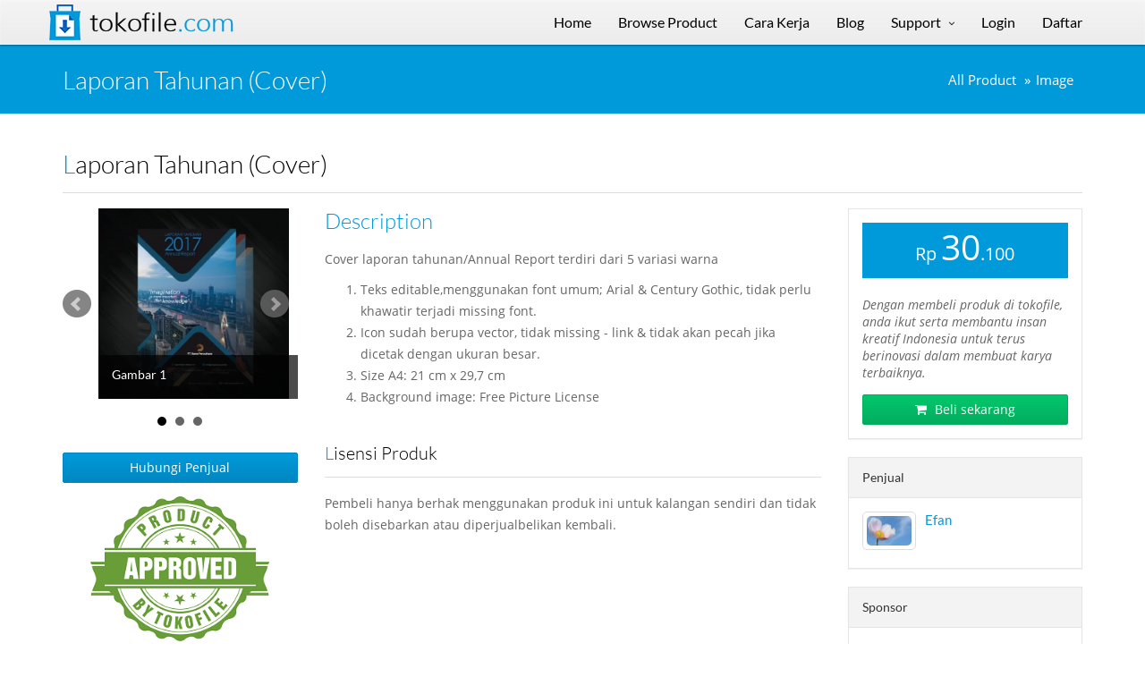

--- FILE ---
content_type: text/html; charset=UTF-8
request_url: https://tokofile.com/market/detail/laporan-tahunan-cover
body_size: 5829
content:
<!DOCTYPE html>
<html lang="en">

<head>
    <meta charset="UTF-8">
    <meta http-equiv="Content-Type" content="text/html; charset=iso-8859-1">
    <meta name="viewport" content="width=device-width, initial-scale=1">
    <meta name="viewport" content="width=device-width, initial-scale=1.0, minimum-scale=1.0, maximum-scale=1.0, user-scalable=no">

    <title>Laporan Tahunan (Cover) - TokoFile</title>

    <link rel="shortcut icon" href="https://tokofile.com/assets/img/favicon.png" />

    <meta name="keywords" content="laporan tahunan, annual report, cover, image Laporan, Tahunan, (Cover)">
    <meta name="description" content="Cover laporan tahunan/Annual Report terdiri dari 5 variasi warna

Teks editable,menggunakan font umum; Arial &amp; Century Gothic, tidak perlu khawatir terjadi missing font.
Icon sudah berupa vecto">
    <meta name="author" content="TokoFile">
    
    <base href="https://tokofile.com/">
    
    <meta property="fb:app_id" content="170187543046648" />
    <meta property="og:site_name" content="TOKOFILE" />
    <meta property="og:url" content="https://tokofile.com/market/detail/laporan-tahunan-cover" />
    <meta property="og:type" content="website" />
    <meta property="og:title" content="Laporan Tahunan (Cover)" />
    <meta property="og:description" content="Cover laporan tahunan/Annual Report terdiri dari 5 variasi warna

Teks editable,menggunakan font umum; Arial &amp; Century Gothic, tidak perlu khawatir terjadi missing font.
Icon sudah berupa vecto" />
    <meta property="og:image:secure_url" content="https://tokofile.com/assets/img/colors/blue/tokofile.png" />
    <meta property="og:image" content="https://tokofile.com/assets/img/colors/blue/tokofile.png" />
    <meta property="og:image:width" content="200" />
    <meta property="og:image:height" content="200" />
    
    <script data-ad-client="ca-pub-4149219034600291" async src="https://pagead2.googlesyndication.com/pagead/js/adsbygoogle.js"></script>

    <!-- CSS -->
    <link href="https://tokofile.com/assets/css/preload.css" rel="stylesheet">
    
    <link href="https://tokofile.com/assets/css/vendors.css" rel="stylesheet">
    <link href="https://tokofile.com/assets/css/syntaxhighlighter/shCore.css" rel="stylesheet" >

    <link href="https://tokofile.com/assets/css/style-blue.css?aaaa" rel="stylesheet" title="default">
    <link href="https://tokofile.com/assets/css/width-full.css" rel="stylesheet" title="default">
    <link href="https://tokofile.com/assets/css/styles.css" rel="stylesheet" title="default">

    

    <!-- HTML5 shim and Respond.js IE8 support of HTML5 elements and media queries -->
    <!--[if lt IE 9]>
        <script src="assets/js/html5shiv.min.js"></script>
        <script src="assets/js/respond.min.js"></script>
    <![endif]-->
    <link href="https://cdnjs.cloudflare.com/ajax/libs/magnific-popup.js/1.1.0/magnific-popup.min.css" rel="stylesheet" type="text/css">
<script src='https://www.google.com/recaptcha/api.js'></script>

</head>

<!-- Preloader -->
<!--div id="preloader">
    <div id="status">Processing, please wait...</div>
    
</div-->

<body>
<div id="preloader" class="text-center" style="display:none;">
    <div id="status">&nbsp;</div>
</div>


<div id="sb-site">
<div class="boxed">


<nav class="navbar navbar-static-top navbar-default yamm" role="navigation" id="header">
    <div class="container">
        <!-- Brand and toggle get grouped for better mobile display -->
        <div class="navbar-header">
            <button type="button" class="navbar-toggle" data-toggle="collapse" data-target="#bs-example-navbar-collapse-1">
                <span class="sr-only">Toggle navigation</span>
                <i class="fa fa-bars"></i>
            </button>
            <a id="ar-brand" class="navbar-brand" href="https://tokofile.com/" title="tokofile.com">Tokofile<span>.com</span></a>
        </div> <!-- navbar-header -->

        
        <div class="collapse navbar-collapse" id="bs-example-navbar-collapse-1">
            <ul class="nav navbar-nav navbar-right">
                <li>
                    <a href="https://tokofile.com/" title="Home">Home</a>
                </li>
                <li>
                    <a href="https://tokofile.com/market" title="Browse Product">Browse Product</a>
                </li>
                <li>
                    <a href="https://tokofile.com/carakerja" title="Cara Kerja">Cara Kerja</a>
                </li>
                <li>
                    <a href="https://tokofile.com/blog" title="Blog">Blog</a>
                </li>
                
                
                <li class="dropdown">
                    <a href="javascript:void(0);" class="dropdown-toggle" data-toggle="dropdown" title="Support">Support</a>
                     <ul class="dropdown-menu dropdown-menu-left">
                        <li><a href="https://tokofile.com/about" title="Tentang Kami">Tentang Kami</a></li>
                        
                        <li><a href="https://tokofile.com/faq" title="Daftar Pertanyaan">Daftar Pertanyaan</a></li>
                        <li><a href="https://tokofile.com/contact" title="Kontak Kami">Kontak Kami</a></li>
                        <li class="divider"></li>
                        <li><a href="https://tokofile.com/tos" title="Ketentuan Layanan">Ketentuan Layanan</a></li>
                        <li><a href="https://tokofile.com/privacy" title="Kebijakan Privasi">Kebijakan Privasi</a></li>
                    </ul>
                </li>
                
                                <li>
                    <a href="https://tokofile.com/signin" title="Login">Login</a>
                </li>
                <li>
                    <a href="https://tokofile.com/signup" title="Daftar">Daftar</a>
                </li>
                
                

                
             </ul>
        </div><!-- navbar-collapse -->
    </div><!-- container -->
</nav>
<header class="main-header">
    <div class="container">
        <h1 class="page-title">Laporan Tahunan (Cover)</h1>

        <ol class="breadcrumb pull-right">
            <li><a href="https://tokofile.com/market">All Product</a></li>
            <li><a href="https://tokofile.com/market/cat/image">Image</a></li>
        </ol>
    </div>
</header>

<div class="container">
    <h2 class="section-title no-margin-top">Laporan Tahunan (Cover)</h2>
    <div class="row">
        <div class="col-md-3">
            
            
            <ul class="bxslider_new">
                 <li class="popup-gallery"><a target="_BLANK" href="https://i0.wp.com/tokofile.com/img/201802/151918038580645500.jpg" title="Laporan Tahunan (Cover)" class="popup-fancy"><img src="https://tokofile.com/img/201802/263x263/151918038580645500.jpg" alt="laporan tahunan" title="Gambar 1" class="thumbgalery" width="213" height="213" /></a></li> <li class="popup-gallery"><a target="_BLANK" href="https://i0.wp.com/tokofile.com/img/201802/151918038607861600.jpg" title="Laporan Tahunan (Cover)" class="popup-fancy"><img src="https://tokofile.com/img/201802/263x263/151918038607861600.jpg" alt="laporan tahunan 1" title="Gambar 2" class="thumbgalery" width="213" height="213" /></a></li> <li class="popup-gallery"><a target="_BLANK" href="https://i0.wp.com/tokofile.com/img/201802/151918038631426900.jpg" title="Laporan Tahunan (Cover)" class="popup-fancy"><img src="https://tokofile.com/img/201802/263x263/151918038631426900.jpg" alt="laporan tahunan 2" title="Gambar 3" class="thumbgalery" width="213" height="213" /></a></li>            </ul>

            
            <div style="margin-top:0px;">
                <div style="margin-top:0px;">
                    <a href="https://tokofile.com/market/diskusi/laporan-tahunan-cover" class="btn btn-block btn-ar btn-primary">Hubungi Penjual</a>
                </div>
                <div style="margin-top:15px;text-align:center" class="text-center">
                    <img src="https://tokofile.com/assets/img/approved.png" width="200" height="162">
                </div>
            </div>
        </div>
        <div class="col-md-6">
            <h3 class="no-margin-top">Description</h3>
            <p>Cover laporan tahunan/Annual Report terdiri dari 5 variasi warna<br />
<ol>
<li>Teks editable,menggunakan font umum; Arial &amp; Century Gothic, tidak perlu khawatir terjadi missing font.</li>
<li>Icon sudah berupa vector, tidak missing - link &amp; tidak akan pecah jika dicetak dengan ukuran besar.</li>
<li>Size A4: 21 cm x 29,7 cm</li>
<li>Background image: Free Picture License</li>
</ol></p>

            <h4 class="section-title">Lisensi Produk</h4><p>Pembeli hanya berhak menggunakan produk ini untuk kalangan sendiri dan tidak boleh disebarkan atau diperjualbelikan kembali.</p>
            
        </div>
        <div class="col-md-3">
        	<div class="panel panel-default">
                <div class="panel-body">

		            <div class="e-price">Rp <span>30</span>.100</div>

                    <footer style="line-height:140%;margin-bottom:15px;">                        
                        <em>
                        Dengan membeli produk di tokofile, anda ikut serta membantu insan kreatif Indonesia untuk terus 
                        berinovasi dalam membuat karya terbaiknya.
                        </em>
                    </footer>

                    
                    <a href="javascript:;"  class="btn btn-ar btn-block btn-success" onclick="needLogin();"><i class="fa fa-shopping-cart"></i> Beli sekarang</a>

                </div>
            </div>
            
        	<div class="panel panel-default">
        		<div class="panel-heading">Penjual</div>
                <div class="panel-body" style="padding-bottom:0">

		            <div class="text-icon " style="margin-bottom:0">
                    <a href="javascript:void(0)" class="thumbnail thumbnail-round pull-left">
                        <img src="https://tokofile.com/assets/img/demo/w8.jpg" width="50" height="50">                      
                    </a>
                    <div class="text-icon-content" style="">
                        <h5 class="no-margin">Efan</h5>
                        <p style="line-height:110%">
                            <span></span>
                                                    </p>
                    </div>
                    
                	</div>


                </div>
            </div>

            <div class="panel panel-default">
                <div class="panel-heading">Sponsor</div>
                <div class="panel-body" style="">
                    <div style="text-align:center;padding-bottom:10px">
                        Pulsa & PPOB Murah<br />
                        <a href="https://bit.ly/pebimedia"><img src="https://i1.wp.com/rasupe.com/wp-content/uploads/2020/12/logo-wide.png" width="132" height="25" alt="Pebimedia">
                        </a>
                    </div>

                    <hr />
                    <div style="text-align:center;padding-bottom:10px;">
                        Aplikasi Kasir Online Gratis<br />
                        
                        <a href="https://poskasir.com" title="Aplikasi Kasir Gratis"><img src="https://tokofile.com/img/logo-pos-kasir-gratis.jpg" class="img-responsive" /></a>
                    </div>

                </div>
            </div>
            
            
        </div>
    </div>
</div>
<script type="text/javascript">
    function noWaSeller() {
        var cfm = confirm('Penjual belum mengisi nomor WA\nHubungi via diskusi produk?');
        if (cfm) {
            location.href = 'https://tokofile.com/market/diskusi/laporan-tahunan-cover';
        }
        
    }
    function needLogin() {
        var cfm = confirm('Silahkan login/daftar terlebih dahulu.\nLogin/Daftar sekarang?');
        if (cfm) {
            location.href = 'https://tokofile.com/signup';
        }
    }
</script>

<aside id="footer-widgets">
    <div class="container">
        <div class="row">
            <div class="col-md-4">
                <h3 class="footer-widget-title">Sitemap</h3>
                <ul class="list-unstyled three_cols">
                    <li><a href="https://tokofile.com/" title="Home">Home</a></li>
                    <li><a href="https://tokofile.com/about" title="About">About</a></li>
                    <li><a href="https://tokofile.com/blog" title="Blog">Blog</a></li>
                    <li><a href="https://tokofile.com/market" title="Browse Product">Browse Product</a></li>
                    <li><a href="https://tokofile.com/carakerja" title="How to">How to</a></li>

                    
                    <li><a href="https://tokofile.com/karir" title="Karir">Career</a></li>
                    <li><a href="https://tokofile.com/faq" title="FAQ">FAQ</a></li>
                    <li><a href="https://tokofile.com/privacy" title="Privacy Policy">Privacy Policy</a></li>
                    <li><a href="https://tokofile.com/tos" title="Term of Service">Term of Service</a></li>
                    <li><a href="https://tokofile.com/contact" title="Contact">Contact</a></li>
                </ul>
                
                
                            </div>
            <div class="col-md-4">
                <div class="footer-widget">
                    <h3 class="footer-widget-title">Berita Terbaru</h3>
                    
                            <div class="media">
                                <a class="pull-left" href="https://tokofile.com/blog/read/script-membuat-web-chat-di-server-sendiri" title="Script membuat web chat di server sendiri"><img class="media-object" src="https://tokofile.com/img/202406/100x100/171875949767845900.png" width="75" height="75" alt="image"></a>
                                <div class="media-body">
                                    <h4 class="media-heading"><a href="https://tokofile.com/blog/read/script-membuat-web-chat-di-server-sendiri" title="Script membuat web chat di server sendiri">Script membuat web chat di server sendiri</a></h4>
                                    <small>June 19, 2024</small>
                                </div>
                            </div>
                            
                            <div class="media">
                                <a class="pull-left" href="https://tokofile.com/blog/read/2-produk-susu-etawa-untuk-kesehatan-yang-perlu-dicoba" title="2 produk susu etawa untuk kesehatan yang perlu dicoba"><img class="media-object" src="https://tokofile.com/img/202406/100x100/171871764690669100.png" width="75" height="75" alt="image"></a>
                                <div class="media-body">
                                    <h4 class="media-heading"><a href="https://tokofile.com/blog/read/2-produk-susu-etawa-untuk-kesehatan-yang-perlu-dicoba" title="2 produk susu etawa untuk kesehatan yang perlu dicoba">2 produk susu etawa untuk kesehatan yang perlu dicoba</a></h4>
                                    <small>June 18, 2024</small>
                                </div>
                            </div>
                            
                            <div class="media">
                                <a class="pull-left" href="https://tokofile.com/blog/read/website-aplikasi-untuk-alumni-murah-canggih-lengkap" title="Website aplikasi untuk alumni murah, canggih, lengkap"><img class="media-object" src="https://tokofile.com/img/202406/100x100/171868861077927500.png" width="75" height="75" alt="image"></a>
                                <div class="media-body">
                                    <h4 class="media-heading"><a href="https://tokofile.com/blog/read/website-aplikasi-untuk-alumni-murah-canggih-lengkap" title="Website aplikasi untuk alumni murah, canggih, lengkap">Website aplikasi untuk alumni murah, canggih, lengkap</a></h4>
                                    <small>June 18, 2024</small>
                                </div>
                            </div>
                                            </div>
            </div>
            <div class="col-md-4">
                <div class="footer-widget">
                    <h3 class="footer-widget-title">Produk Terbaru</h3>
                    <div class="row">
                            <div class="col-lg-6 col-md-6 col-sm-3 col-xs-6">
                                <a href="https://tokofile.com/market/detail/script-chatbot-whatsapp-toko-digital-otomatis" title="Script Chatbot Whatsapp Toko Digital Otomatis" class="thumbnail thumbnail-round"><img src="https://tokofile.com/img/202409/263x263/172545254366655700.png" class="img-responsive" alt="script" width="110" height="110"></a>
                            </div>
                            
                            <div class="col-lg-6 col-md-6 col-sm-3 col-xs-6">
                                <a href="https://tokofile.com/market/detail/sistem-informasi-manajemen-aset-sima" title="Sistem Informasi Manajemen Aset (SIMA)" class="thumbnail thumbnail-round"><img src="https://tokofile.com/img/202403/263x263/171060920813680300.jpg" class="img-responsive" alt="php" width="110" height="110"></a>
                            </div>
                            
                            <div class="col-lg-6 col-md-6 col-sm-3 col-xs-6">
                                <a href="https://tokofile.com/market/detail/php-tajwid" title="PHP Tajwid" class="thumbnail thumbnail-round"><img src="https://tokofile.com/img/202403/263x263/171048190546726700.png" class="img-responsive" alt="php" width="110" height="110"></a>
                            </div>
                            
                            <div class="col-lg-6 col-md-6 col-sm-3 col-xs-6">
                                <a href="https://tokofile.com/market/detail/jasa-pembuatan-website-pulsa-semua-operator-web-ppob-web-konter-murah-banget-amanah" title="JASA PEMBUATAN WEBSITE PULSA SEMUA OPERATOR | WEB PPOB | WEB KONTER | MURAH BANGET | AMANAH" class="thumbnail thumbnail-round"><img src="https://tokofile.com/img/202401/263x263/170462532420178800.png" class="img-responsive" alt="web programming" width="110" height="110"></a>
                            </div>
                            </div>                                        </div>
            </div>
        </div> <!-- row -->
    </div> <!-- container -->
</aside> <!-- footer-widgets -->
<footer id="footer">
    <p>
    &copy; 2025 <a href="https://tokofile.com/" title="tokofile.com">tokofile.com</a>, supported by <a href="http://transformatika.com" title="transformatika.com" target="_BLANK">PT Transformatika</a>. All rights reserved.
    <div>
        Find us on <a href="https://www.youtube.com/watch?v=C2N-qXTRT3Y" title="tokofile on youtube.com">youtube</a>,  <a href="https://www.facebook.com/tokofile" title="tokofile on facebook">facebook</a> or <a href="https://twitter.com/tokofile" title="tokofile on twitter">twitter</a>.
        <br>
        Sabtu, 22 November 2025 <span id="this_time">13:45:20</span>    </div>
    </p>
        <br />
    <p class="text-center">
        <img class="text-center" style="margin-bottom:10px;" src="https://tokofile.com/assets/img/ayo_berkarya_putih100.png" alt="Ayo Berkarya" width="159" height="80">
        <img class="text-center" style="margin-bottom:10px;" src="https://tokofile.com/assets/img/stop_pembajakan_putih100.png" alt="Stop Pembajakan" width="159" height="80">
        <br />
        <img class="text-center" style="margin-bottom:10px;" src="https://tokofile.com/comodo-positive-ssl.png" alt="Comodo Positive SSL" width="155" height="58">
    </p>
</footer>

</div> <!-- boxed -->
</div> <!-- sb-site -->


<div id="back-top">
    <a href="#header"><i class="fa fa-chevron-up"></i></a>
</div>
<script src="https://tokofile.com/assets/js/vendors.js"></script>

<script src="https://tokofile.com/assets/js/styleswitcher.js"></script>

<!-- Syntaxhighlighter -->
<script src="https://tokofile.com/assets/js/syntaxhighlighter/shCore.js"></script>
<script src="https://tokofile.com/assets/js/syntaxhighlighter/shBrushXml.js"></script>
<script src="https://tokofile.com/assets/js/syntaxhighlighter/shBrushJScript.js"></script>

<script src="https://tokofile.com/assets/js/app.js"></script>

<!-- for menu profil-->
<script src="https://tokofile.com/assets/js/home_profile.js"></script>

<script src="https://tokofile.com/assets/js/custom.js"></script>


<script src="https://cdnjs.cloudflare.com/ajax/libs/magnific-popup.js/1.1.0/jquery.magnific-popup.min.js" type="text/javascript"></script>
<script type="text/javascript">

    function timespan() {
        setTimeout(function(){
            var myDate = new Date().toTimeString().replace(/.*(\d{2}:\d{2}:\d{2}).*/, "$1");
            $("#this_time").html(myDate);
            timespan();
        }, 1000);
    }
    

</script><script type="text/javascript">
$(document).ready(function() {

    $(".js_btn_cart_add").on("click",function(){
        var el = $(this); var did = el.attr("id");
        $("#preloader").show();
        $.post("https://tokofile.com/cart/add/"+did, {op: "df",vl: did},
            function (resp,textStatus, jqXHR) {
                if (resp=="success") {
                	location.href = "https://tokofile.com/cart";
                } else {
                	alert(resp);
                	//alert("respon:"+resp+textStatus);
			        $("#preloader").hide();
                }
        });
    });

    $(".js_btn_cart_del").on("click",function(){
        var el = $(this); var did = el.attr("id");
        $("#preloader").show();
        $.post("https://tokofile.com/cart/delete/"+did, {op: "df",vl: did},
            function (resp,textStatus, jqXHR) {
                if (resp=="success") {
                	location.href = "https://tokofile.com/cart";
                } else {
                	alert(resp);
                	//alert("respon:"+resp+textStatus);
			        $("#preloader").hide();
                }
        });
    });



  $(".bxslider_new").bxSlider({
    mode: "fade",
    captions: true,
    slideWidth: 600,
    touchEnabled: false
  });





        $('.popup-gallery').magnificPopup({
          delegate: 'a',
          type: 'image',
          gallery:{
            enabled:true
          }
        });


timespan();

});
</script><script>
  (function(i,s,o,g,r,a,m){i['GoogleAnalyticsObject']=r;i[r]=i[r]||function(){
  (i[r].q=i[r].q||[]).push(arguments)},i[r].l=1*new Date();a=s.createElement(o),
  m=s.getElementsByTagName(o)[0];a.async=1;a.src=g;m.parentNode.insertBefore(a,m)
  })(window,document,'script','//www.google-analytics.com/analytics.js','ga');

  ga('create', 'UA-66869841-1', 'auto');
  ga('send', 'pageview');

</script>    <!-- Start of StatCounter Code for Default Guide -->
    <script type="text/javascript">
    var sc_project=10705567; 
    var sc_invisible=1; 
    var sc_security="5b6d2dad"; 
    var scJsHost = (("https:" == document.location.protocol) ? "https://secure." : "http://www.");
    document.write("<sc"+"ript type='text/javascript' src='" +scJsHost+"statcounter.com/counter/counter.js'></"+"script>");
    </script>
    <noscript><div class="statcounter"><a title="website statistics" href="http://statcounter.com/free-web-stats/" target="_blank"><img class="statcounter" src="http://c.statcounter.com/10705567/0/5b6d2dad/1/" alt="website statistics"></a></div></noscript>
    <!-- End of StatCounter Code for Default Guide -->

    <!-- Go to www.addthis.com/dashboard to customize your tools -->
    <script type="text/javascript" src="//s7.addthis.com/js/300/addthis_widget.js#pubid=ra-563b140d5196d516" async="async"></script>    
    <!--Start of Tawk.to Script-->
<script type="text/javascript">
var Tawk_API=Tawk_API||{}, Tawk_LoadStart=new Date();
(function(){
var s1=document.createElement("script"),s0=document.getElementsByTagName("script")[0];
s1.async=true;
s1.src='https://embed.tawk.to/5ef21e904a7c6258179b308f/default';
s1.charset='UTF-8';
s1.setAttribute('crossorigin','*');
s0.parentNode.insertBefore(s1,s0);
})();
</script>
<!--End of Tawk.to Script-->
</body>

</html>


--- FILE ---
content_type: text/html; charset=utf-8
request_url: https://www.google.com/recaptcha/api2/aframe
body_size: -85
content:
<!DOCTYPE HTML><html><head><meta http-equiv="content-type" content="text/html; charset=UTF-8"></head><body><script nonce="pAtfTowI6X4kXSBWKGfrhw">/** Anti-fraud and anti-abuse applications only. See google.com/recaptcha */ try{var clients={'sodar':'https://pagead2.googlesyndication.com/pagead/sodar?'};window.addEventListener("message",function(a){try{if(a.source===window.parent){var b=JSON.parse(a.data);var c=clients[b['id']];if(c){var d=document.createElement('img');d.src=c+b['params']+'&rc='+(localStorage.getItem("rc::a")?sessionStorage.getItem("rc::b"):"");window.document.body.appendChild(d);sessionStorage.setItem("rc::e",parseInt(sessionStorage.getItem("rc::e")||0)+1);localStorage.setItem("rc::h",'1763793924902');}}}catch(b){}});window.parent.postMessage("_grecaptcha_ready", "*");}catch(b){}</script></body></html>

--- FILE ---
content_type: text/css
request_url: https://tokofile.com/assets/css/preload.css
body_size: -216
content:
body{overflow:hidden}#preloader{position:fixed;top:0;left:0;right:0;bottom:0;background-color:#333;filter:alpha(opacity=80);-moz-opacity:.8;opacity:.8;z-index:99}#status{width:200px;height:200px;position:absolute;left:50%;top:50%;background-image:url(../img/preload.gif);background-repeat:no-repeat;background-position:center;margin:-100px 0 0 -100px}

--- FILE ---
content_type: text/css
request_url: https://tokofile.com/assets/css/style-blue.css?aaaa
body_size: 19435
content:
@import url(css.css);.animation-delay-1{-webkit-animation-delay:.1s!important;animation-delay:.1s!important}.animation-delay-2{-webkit-animation-delay:.2s!important;animation-delay:.2s!important}.animation-delay-3{-webkit-animation-delay:.3s!important;animation-delay:.3s!important}.animation-delay-4{-webkit-animation-delay:.4s!important;animation-delay:.4s!important}.animation-delay-5{-webkit-animation-delay:.5s!important;animation-delay:.5s!important}.animation-delay-6{-webkit-animation-delay:.6s!important;animation-delay:.6s!important}.animation-delay-7{-webkit-animation-delay:.7s!important;animation-delay:.7s!important}.animation-delay-8{-webkit-animation-delay:.8s!important;animation-delay:.8s!important}.animation-delay-9{-webkit-animation-delay:.9s!important;animation-delay:.9s!important}.animation-delay-10{-webkit-animation-delay:1s!important;animation-delay:1s!important}.animation-delay-11{-webkit-animation-delay:1.1s!important;animation-delay:1.1s!important}.animation-delay-12{-webkit-animation-delay:1.2s!important;animation-delay:1.2s!important}.animation-delay-13{-webkit-animation-delay:1.3s!important;animation-delay:1.3s!important}.animation-delay-14{-webkit-animation-delay:1.4s!important;animation-delay:1.4s!important}.animation-delay-15{-webkit-animation-delay:1.5s!important;animation-delay:1.5s!important}.animation-delay-16{-webkit-animation-delay:1.6s!important;animation-delay:1.6s!important}.animation-delay-17{-webkit-animation-delay:1.7s!important;animation-delay:1.7s!important}.animation-delay-18{-webkit-animation-delay:1.8s!important;animation-delay:1.8s!important}.animation-delay-19{-webkit-animation-delay:1.9s!important;animation-delay:1.9s!important}.animation-delay-20{-webkit-animation-delay:2s!important;animation-delay:2s!important}.animation-delay-21{-webkit-animation-delay:2.1s!important;animation-delay:2.1s!important}.animation-delay-22{-webkit-animation-delay:2.2s!important;animation-delay:2.2s!important}.animation-delay-23{-webkit-animation-delay:2.3s!important;animation-delay:2.3s!important}.animation-delay-24{-webkit-animation-delay:2.4s!important;animation-delay:2.4s!important}.animation-delay-25{-webkit-animation-delay:2.5s!important;animation-delay:2.5s!important}.animation-delay-26,.animation-delay-27{-webkit-animation-delay:2.6s!important;animation-delay:2.6s!important}.animation-delay-28{-webkit-animation-delay:2.8s!important;animation-delay:2.8s!important}.animation-delay-29{-webkit-animation-delay:2.9s!important;animation-delay:2.9s!important}.animation-delay-30{-webkit-animation-delay:3s!important;animation-delay:3s!important}@font-face{font-family:SocialGlyphs;src:url(../fonts/socialglyphs-webfont.eot);src:url(../fonts/socialglyphs-webfont.eot?#iefix) format('embedded-opentype'),url(../fonts/socialglyphs-webfont.woff) format('woff'),url(../fonts/socialglyphs-webfont.ttf) format('truetype'),url(../fonts/socialglyphs-webfont.svg#SocialGlyphsRegular) format('svg');font-weight:400;font-style:normal}a.social{display:inline-block;margin:0 20px 20px 0;color:#fff}a.social:link{opacity:1}a.social:hover{box-shadow:inset 0 0 0 250px rgba(255,255,255,.1);text-decoration:none;color:#fff}a.social:active{opacity:.8}.social-facebook{display:block;text-decoration:none;font-family:SocialGlyphs;text-align:center;font-size:35px;line-height:1.2em;text-indent:10px;font-weight:regular;color:#fff;text-shadow:0 -1px 0 rgba(0,0,0,.2);width:44px;height:44px;border-radius:3px;background-color:#4f78b4;box-shadow:0 1px 3px rgba(0,0,0,.1);background-image:linear-gradient(to top,#4974b0,#6e90c0)}.social-google,.social-instagram,.social-twitter{text-indent:2px;color:#fff;text-shadow:0 -1px 0 rgba(0,0,0,.2);width:44px;height:44px;border-radius:3px;box-shadow:0 1px 3px rgba(0,0,0,.1);display:block;text-decoration:none;font-family:SocialGlyphs;text-align:center}.social-facebook:after{content:"A"}.social-twitter{font-size:33px;line-height:1.3em;background-color:#4e9edc;background-image:linear-gradient(to top,#4e9edc,#5daae6)}.social-twitter:after{content:"B"}.social-google{font-size:34px;line-height:1.2em;background-color:#da4935;background-image:linear-gradient(to top,#da4935,#e15946)}.social-google:after{content:"C"}.social-myspace{display:block;text-decoration:none;font-family:SocialGlyphs;text-align:center;font-size:32px;line-height:1.4em;color:#fff;text-shadow:0 -1px 0 rgba(0,0,0,.2);width:44px;height:44px;border-radius:3px;background-color:#474747;box-shadow:0 1px 3px rgba(0,0,0,.1);background-image:linear-gradient(to top,#424242,#4e4e4e)}.social-myspace:after{content:"D"}.social-instagram{font-size:35px;line-height:1.2em;background-color:#49709b;background-image:linear-gradient(to top,#49709b,#6387af)}.social-instagram:after{content:"E"}.social-linkedin{display:block;text-decoration:none;font-family:SocialGlyphs;text-align:center;font-size:30px;line-height:1.4em;color:#fff;text-shadow:0 -1px 0 rgba(0,0,0,.2);width:44px;height:44px;border-radius:3px;background-color:#005a87;box-shadow:0 1px 3px rgba(0,0,0,.1);background-image:linear-gradient(to top,#005a87,#066696)}.social-vimeo,.social-youtube{font-size:32px;line-height:1.3em;display:block;text-decoration:none;font-family:SocialGlyphs;text-align:center;color:#fff;text-shadow:0 -1px 0 rgba(0,0,0,.2);width:44px;height:44px;border-radius:3px;box-shadow:0 1px 3px rgba(0,0,0,.1)}.social-linkedin:after{content:"F"}.social-vimeo{text-indent:0;background-color:#61a0ad;background-image:linear-gradient(to top,#61a0ad,#68aebd)}.social-vimeo:after{content:"G"}.social-youtube{text-indent:2px;background-color:#c9322b;background-image:linear-gradient(to top,#c9322b,#dc3f38)}.social-youtube:after{content:"H"}.social-dribbble{display:block;text-decoration:none;font-family:SocialGlyphs;text-align:center;font-size:35px;line-height:1.2em;color:#fff;text-shadow:0 -1px 0 rgba(0,0,0,.2);width:44px;height:44px;border-radius:3px;background-color:#eb4d8a;box-shadow:0 1px 3px rgba(0,0,0,.1);background-image:linear-gradient(to top,#eb4d8a,#f84e90)}.social-dribbble:after{content:"I"}.social-forrst{display:block;text-decoration:none;font-family:SocialGlyphs;text-align:center;font-size:32px;line-height:1.4em;color:#fff;text-shadow:0 -1px 0 rgba(0,0,0,.2);width:44px;height:44px;border-radius:3px;background-color:#267434;box-shadow:0 1px 3px rgba(0,0,0,.1);background-image:linear-gradient(to top,#267434,#328a42)}.social-forrst:after{content:"J"}.social-stumbleupon{display:block;text-decoration:none;font-family:SocialGlyphs;text-align:center;font-size:35px;line-height:1.1em;color:#fff;text-shadow:0 -1px 0 rgba(0,0,0,.2);width:44px;height:44px;border-radius:3px;background-color:#ea4b24;box-shadow:0 1px 3px rgba(0,0,0,.1);background-image:linear-gradient(to top,#ea4b24,#f7623d)}.social-blogger,.social-pinterest,.social-yahoo{display:block;text-decoration:none;font-family:SocialGlyphs;text-align:center;line-height:1.2em}.social-stumbleupon:after{content:"K"}.social-pinterest{font-size:36px;color:#fff;text-shadow:0 -1px 0 rgba(0,0,0,.2);width:44px;height:44px;border-radius:3px;background-color:#b8242a;box-shadow:0 1px 3px rgba(0,0,0,.1);background-image:linear-gradient(to top,#b8242a,#c5383e)}.social-pinterest:after{content:"L"}.social-blogger{font-size:35px;text-indent:5px;color:#fff;text-shadow:0 -1px 0 rgba(0,0,0,.2);width:44px;height:44px;border-radius:3px;background-color:#fc9847;box-shadow:0 1px 3px rgba(0,0,0,.1);background-image:linear-gradient(to top,#fc9847,#ffa55c)}.social-blogger:after{content:"M"}.social-yahoo{font-size:33px;color:#fff;text-shadow:0 -1px 0 rgba(0,0,0,.2);width:44px;height:44px;border-radius:3px;background-color:#5f0d8e;box-shadow:0 1px 3px rgba(0,0,0,.1);background-image:linear-gradient(to top,#72179d,#9227b6)}.social-evernote,.social-wordpress{font-size:38px;line-height:1.1em;font-family:SocialGlyphs;color:#fff;text-shadow:0 -1px 0 rgba(0,0,0,.2);width:44px;height:44px;border-radius:3px;box-shadow:0 1px 3px rgba(0,0,0,.1);display:block;text-align:center;text-decoration:none}.social-yahoo:after{content:"N"}.social-evernote{background-color:#7ac143;background-image:linear-gradient(to top,#7ac143,#8fc565)}.social-evernote:after{content:"O"}.social-wordpress{text-indent:2px;background-color:#2485b3;background-image:linear-gradient(to top,#2485b3,#4597be)}.social-wordpress:after{content:"P"}.social-foursquare{display:block;text-decoration:none;font-family:SocialGlyphs;text-align:center;font-size:34px;line-height:1.4em;color:#fff;text-shadow:0 -1px 0 rgba(0,0,0,.2);width:44px;height:44px;border-radius:3px;background-color:#0bbadf;box-shadow:0 1px 3px rgba(0,0,0,.1);background-image:linear-gradient(to top,#0bbadf,#4cc1da)}.social-foursquare:after{content:"Q"}.social-lastfm{display:block;text-decoration:none;font-family:SocialGlyphs;text-align:center;font-size:32px;line-height:1.3em;color:#fff;text-shadow:0 -1px 0 rgba(0,0,0,.2);width:44px;height:44px;border-radius:3px;background-color:#de1600;box-shadow:0 1px 3px rgba(0,0,0,.1);background-image:linear-gradient(to top,#de1600,#de402e)}.social-lastfm:after{content:"R"}.social-behance{display:block;text-decoration:none;font-family:SocialGlyphs;text-align:center;font-size:36px;line-height:.9em;text-indent:2px;color:#fff;text-shadow:0 -1px 0 rgba(0,0,0,.2);width:44px;height:44px;border-radius:3px;background-color:#1e6fed;box-shadow:0 1px 3px rgba(0,0,0,.1);background-image:linear-gradient(to top,#1e6fed,#2f7df6)}.social-behance:after{content:"S"}.social-tumblr{display:block;text-decoration:none;font-family:SocialGlyphs;text-align:center;font-size:32px;line-height:1.3em;color:#fff;text-shadow:0 -1px 0 rgba(0,0,0,.2);width:44px;height:44px;border-radius:3px;background-color:#466484;box-shadow:0 1px 3px rgba(0,0,0,.1);background-image:linear-gradient(to top,#466484,#4f759e)}.social-tumblr:after{content:"T"}.social-feed{display:block;text-decoration:none;font-family:SocialGlyphs;text-align:center;font-size:34px;line-height:1.2em;color:#fff;text-shadow:0 -1px 0 rgba(0,0,0,.2);width:44px;height:44px;border-radius:3px;background-color:#ef922f;box-shadow:0 1px 3px rgba(0,0,0,.1);background-image:linear-gradient(to top,#ef922f,#f8a64f)}.social-feed:after{content:"U"}.social-skype{display:block;text-decoration:none;font-family:SocialGlyphs;text-align:center;font-size:36px;text-indent:1px;line-height:1.1em;color:#fff;text-shadow:0 -1px 0 rgba(0,0,0,.2);width:44px;height:44px;border-radius:3px;background-color:#00aff0;box-shadow:0 1px 3px rgba(0,0,0,.1);background-image:linear-gradient(to top,#00aff0,#1bc1ff)}.social-skype:after{content:"V"}.social-email{display:block;text-decoration:none;font-family:SocialGlyphs;text-align:center;font-size:35px;line-height:1em;color:#fff;text-shadow:0 -1px 0 rgba(0,0,0,.2);width:44px;height:44px;border-radius:3px;background-color:#1d90dd;box-shadow:0 1px 3px rgba(0,0,0,.1);background-image:linear-gradient(to top,#1d90dd,#2da2f0)}.social-email:after{content:"W"}.social-sharethis{display:block;text-decoration:none;font-family:SocialGlyphs;text-align:center;font-size:33px;line-height:1.3em;color:#fff;text-shadow:0 -1px 0 rgba(0,0,0,.2);width:44px;height:44px;border-radius:3px;background-color:#008850;box-shadow:0 1px 3px rgba(0,0,0,.1);background-image:linear-gradient(to top,#008850,#119e64)}.boxed,body{background-color:#fff}.social-sharethis:after{content:"X"}html{-webkit-font-smoothing:antialiased}body{color:#666;font-family:"Open Sans",sans-serif;font-size:14px;line-height:1.75em}h1,h2,h3,h4,h5,h6{font-family:Lato,sans-serif;font-weight:300;line-height:120%;color:#0099da;margin:20px 0 17px}.strong,h5,h6{font-weight:400}h1{font-size:2.3em}h2{font-size:2em}h3{font-size:1.7em}h4{font-size:1.4em}h5{font-size:1.2em}h6{font-size:1em}.small-font,p.small{font-size:.9em}a{color:#0099da}a:active,a:focus,a:hover{color:#000}.primary-color,dt{color:#0099da}a.button{text-decoration:none}input:-webkit-autofill{-webkit-box-shadow:0 0 0 1000px #fff inset}:focus{outline:0!important}::-moz-focus-inner{border:0!important}iframe{border:0}.margin-small{margin-top:5px;margin-bottom:5px}.video embed,.video iframe,.video object{position:absolute;top:0;left:0;width:100%;height:100%;border:0}.video{position:relative;padding-bottom:56.25%;height:0;overflow:hidden}.handwriting{font-family:'Indie Flower',cursive}dd,dt{margin:2px 0}.alignleft,.alignright{margin-bottom:10px;margin-top:5px}.alignleft{float:left;margin-right:10px}.alignright{float:right;margin-left:10px}.aligncenter{display:block;margin:0 auto}.imageborder{padding:5px;border:1px solid #ddd}img+p{margin-top:20px}img.alignleft+p,img.alignright+p{margin-top:0}.p-lg{font-size:1.1em;line-height:180%}.margin-bottom{margin-bottom:40px}.margin-top-20{margin-top:20px}.margin-top{margin-top:40px}.margin-top-80{margin-top:80px}hr{display:block;border-top:1px solid #ddd;margin:25px 0}hr.color{border-color:#0099da!important}hr.dotted{border-style:dotted!important}hr.dashed{border-style:dashed!important}hr.double{height:5px;border-bottom-width:1px;border-bottom-color:#ddd;border-bottom-style:solid}.list-line{list-style-type:none;padding:0}.list-line li{border-bottom:solid 1px #eee}.list-line li:first-child{border-top:solid 1px #eee}.list-line li a{color:#333;text-decoration:none;padding:7px;display:block;transition:all .25s ease}.list-line li a:hover{background-color:#f5f5f5;color:#0099da}.small-caps{font-variant:small-caps}#Container .mix{display:none}.text-icon{margin-bottom:30px;overflow:hidden}.text-icon .icon-ar{float:left;margin-top:5px}.text-icon-content{padding-left:70px;font-size:.9em}.text-icon-content p{margin-top:5px}.slogan{font-family:Lato,sans-serif;font-size:2em;line-height:150%;margin-bottom:50px;font-weight:300}.blockquote-color-bg-dark:after,.blockquote-color-bg-light:after,.blockquote-color-bg-primary:after{font-family:FontAwesome;content:"\f10e";left:10px;bottom:10px}.slogan>span{color:#0099da}.section-lines{border-top:solid 1px #ddd;border-bottom:solid 1px #ddd;margin-bottom:40px;background-color:#f9f9f9}.section-title{border-bottom:solid 1px #ddd;padding-bottom:15px;margin-top:39px;color:#000}.section-title:first-letter{color:#0099da}.css-section{margin-bottom:50px}.wrap-primary-color{background-color:#0099da;padding:40px 0;color:#fff}.wrap-primary-color h1,.wrap-primary-color h2,.wrap-primary-color h3,.wrap-primary-color h4,.wrap-primary-color h5,.wrap-primary-color h6{color:#fff}.dropcaps::first-letter{float:left;color:#0099da;font-size:3em;font-weight:400;padding:10px 10px 10px 5px;margin-top:2px}.dropcaps-bg::first-letter{background-color:#0099da;color:#fff;margin-right:10px;border-radius:2px;padding:10px 5px;font-size:2.8em;margin-top:4px}.dropcaps-circle-bg::first-letter,.dropcaps-circle::first-letter{padding:10px 8px;font-size:2.3em;margin-right:10px;margin-top:2px}.dropcaps-circle::first-letter{border:1px solid #0099da;border-radius:30px}.dropcaps-circle-bg::first-letter{background-color:#0099da;color:#fff;border-radius:30px}.border-box{background-color:#f9f9f9;border:3px solid #eee;border-left-color:#0099da;padding:20px;margin-bottom:20px}.blockquote-color,.blockquote-color-bg{border-color:#0099da}.blockquote-color-bg{border-bottom:solid 1px #0099da;background-color:#f9f9f9}.blockquote-big{font-size:1.8em;line-height:140%;font-style:oblique;border:none}.blockquote-big footer{font-style:normal;font-size:.7em}.blockquote-color-bg-primary{font-size:1em;background-color:#0099da;color:#fff;padding:20px;text-align:center;position:relative;border:none}.blockquote-color-bg-dark:after,.blockquote-color-bg-primary:after{position:absolute;color:#fff;font-size:2.6em}.blockquote-color-bg-dark,.blockquote-color-bg-light{font-size:1em;padding:20px;text-align:center;position:relative;border:none}.blockquote-color-bg-dark{background-color:#444;color:#fff}.blockquote-color-bg-light{background-color:#ddd;color:#333;text-shadow:1px 1px 0 #fff}.em-danger-inverse,.em-info-inverse,.em-primary-inverse,.em-royal-inverse,.em-success-inverse,.em-warning-inverse{padding:0 5px;border-radius:2px}.blockquote-color-bg-light:after{position:absolute;color:#333;font-size:2.6em}.blockquote-color-bg-dark footer,.blockquote-color-bg-primary footer{color:#eee;font-size:.9em}.blockquote-color-bg-light footer{color:#666;font-size:.9em}.em-primary{color:#0099da}.em-success{color:#02c66c}.em-info{color:#54c8eb}.em-warning{color:#f0ad4e}.em-danger{color:#d9534f}.em-help,.em-royal{color:#ac60d0}.em-primary-inverse{background-color:#0099da;color:#fff}.em-success-inverse{background-color:#02c66c;color:#fff}.em-info-inverse{background-color:#54c8eb;color:#fff}.em-warning-inverse{background-color:#f0ad4e;color:#fff}.em-danger-inverse{background-color:#d9534f;color:#fff}.em-royal-inverse{background-color:#ac60d0;color:#fff}.main-header{background-color:#0099da;color:#fff;padding:20px 0;margin-bottom:40px;position:relative}.main-header.main-header-inverse{background-color:#f5f5f5;color:#000;border-bottom:solid 1px #ddd}.main-header.main-header-inverse .breadcrumb,.main-header.main-header-inverse .breadcrumb a,.main-header.main-header-inverse .page-title{color:#000}.main-header.main-header-inverse .breadcrumb li{color:#0099da}.main-header.main-header-inverse .breadcrumb a:hover{border-bottom:solid 1px #000}.main-header.main-header-inverse .breadcrumb>li+li:before{color:#666}.main-header .page-title{color:#fff;margin:0;padding:5px 0 0;line-height:100%;font-size:2em;display:inline-block}.sidebar-nav{background-color:#f9f9f9;border:1px solid #eee;margin:0 0 40px;padding:0;font-size:.9em}.sidebar-nav li{padding:0;list-style:none}.sidebar-nav li a>i{margin:2px 5px 0 0;font-size:1.1em;color:#999}.sidebar-nav li a{display:block;padding:5px 15px;color:#333;text-decoration:none;border-left:solid 3px #333;background-color:#f3f3f3}.btn-social,.icon-ar,.social-icon-ar{display:inline-block;text-align:center}.sidebar-nav>li>a:after{font-family:FontAwesome;content:"\f107";font-size:1.2em;float:right}.sidebar-nav>li>a.collapsed:after{content:"\f105"}.sidebar-nav li a.collapsed{background-color:transparent;border-left:solid 3px #0099da}.sidebar-nav li a:active,.sidebar-nav li a:focus,.sidebar-nav li a:hover{border-color:#333;background-color:#f3f3f3}.menu-submenu li a{border-color:#ddd;padding-left:35px;background-color:transparent}.menu-submenu li.active a{border-color:#333;background-color:#f3f3f3}.menu-submenu li:last-child a{border-bottom:solid 1px #eee}.sidebar-nav li.active>a{border-left-color:#333;background-color:#f3f3f3}.btn-ar{border-radius:2px;font-size:14px}.btn-ar>.fa{margin-right:5px}.btn-ar.btn-transparent{background-color:transparent;color:#fff;border-color:#fff}.btn-ar.btn-transparent:active,.btn-ar.btn-transparent:focus,.btn-ar.btn-transparent:hover{background-color:rgba(255,255,255,.2)}.btn-ar.btn-primary{color:#fff;background:linear-gradient(to bottom,#0099da 5%,#0087c1 100%);filter:progid:DXImageTransform.Microsoft.gradient(startColorstr='@primary-color', endColorstr='darken(@primary-color, 5%)', GradientType=0);background-color:#0099da;border:1px solid #0087c1}.btn-ar.btn-primary:active{background-color:#0087c1;background:linear-gradient(to bottom,#0087c1 5%,#0099da 100%);filter:progid:DXImageTransform.Microsoft.gradient(startColorstr='darken(@primary-color, 8%)', endColorstr='@primary-color', GradientType=0)}.btn-ar.btn-default{color:#333;background:linear-gradient(to bottom,#f1f1f1 5%,#e4e4e4 100%);filter:progid:DXImageTransform.Microsoft.gradient(startColorstr='#f1f1f1', endColorstr='darken(#f1f1f1, 5%)', GradientType=0);background-color:#f1f1f1;border:1px solid #d0d0d0}.btn-ar.btn-default:active{background-color:#e4e4e4;background:linear-gradient(to bottom,#e4e4e4 5%,#f1f1f1 100%);filter:progid:DXImageTransform.Microsoft.gradient(startColorstr='darken(#f1f1f1, 8%)', endColorstr='#f1f1f1', GradientType=0)}.btn-ar.btn-success{color:#fff;background:linear-gradient(to bottom,#02c66c 5%,#02ad5e 100%);filter:progid:DXImageTransform.Microsoft.gradient(startColorstr='@success-color', endColorstr='darken(@success-color, 5%)', GradientType=0);background-color:#02c66c;border:1px solid #02ad5e}.btn-ar.btn-success:active{background-color:#02ad5e;background:linear-gradient(to bottom,#02ad5e 5%,#02c66c 100%);filter:progid:DXImageTransform.Microsoft.gradient(startColorstr='darken(@success-color, 8%)', endColorstr='@success-color', GradientType=0)}.btn-ar.btn-info{color:#fff;background:linear-gradient(to bottom,#54c8eb 5%,#2fbce7 100%);filter:progid:DXImageTransform.Microsoft.gradient(startColorstr='@info-color', endColorstr='darken(@info-color, 5%)', GradientType=0);background-color:#54c8eb;border:1px solid #34bee7}.btn-ar.btn-info:active{background-color:#3dc1e8;background:linear-gradient(to bottom,#3dc1e8 5%,#54c8eb 100%);filter:progid:DXImageTransform.Microsoft.gradient(startColorstr='darken(@info-color, 8%)', endColorstr='@info-color', GradientType=0)}.btn-ar.btn-warning{color:#fff;background:linear-gradient(to bottom,#f0ad4e 5%,#ed9c28 100%);filter:progid:DXImageTransform.Microsoft.gradient(startColorstr='@warning-color', endColorstr='darken(@warning-color, 5%)', GradientType=0);background-color:#f0ad4e;border:1px solid #eea236}.btn-ar.btn-warning:active{background-color:#eea236;background:linear-gradient(to bottom,#eea236 5%,#f0ad4e 100%);filter:progid:DXImageTransform.Microsoft.gradient(startColorstr='darken(@warning-color, 8%)', endColorstr='@warning-color', GradientType=0)}.btn-ar.btn-danger{color:#fff;background:linear-gradient(to bottom,#d9534f 5%,#d2322d 100%);filter:progid:DXImageTransform.Microsoft.gradient(startColorstr='@danger-color', endColorstr='darken(@danger-color, 5%)', GradientType=0);background-color:#d9534f;border:1px solid #d43f3a}.btn-ar.btn-danger:active{background-color:#d43f3a;background:linear-gradient(to bottom,#d43f3a 5%,#d9534f 100%);filter:progid:DXImageTransform.Microsoft.gradient(startColorstr='darken(@danger-color, 8%)', endColorstr='@danger-color', GradientType=0)}.btn-ar.btn-royal{color:#fff;background:linear-gradient(to bottom,#ac60d0 5%,#9c41c7 100%);filter:progid:DXImageTransform.Microsoft.gradient(startColorstr='@royal-color', endColorstr='darken(@royal-color, 5%)', GradientType=0);background-color:#ac60d0;border:1px solid #9e44c8}.btn-ar.btn-royal:active{background-color:#a24cca;background:linear-gradient(to bottom,#a24cca 5%,#ac60d0 100%);filter:progid:DXImageTransform.Microsoft.gradient(startColorstr='darken(@royal-color, 8%)', endColorstr='@royal-color', GradientType=0)}.btn-social{color:#aaa;border:1px solid #aaa;padding:8px 0;width:150px;margin:0 5px 5px 0;text-decoration:none;line-height:1;transition:background .25s ease}.btn-social.btn-social-white{color:#fff!important;border-color:#fff!important}.btn-social:hover{text-decoration:none;background-color:#aaa;color:#fff}.btn-social:active{box-shadow:inset 1px 2px 1px rgba(0,0,0,.2)}.btn-social-white{color:#fff;border-color:#fff;transition:all .25s ease}.btn-social-white:hover{color:#0099da;border-color:#0099da;background-color:rgba(0,0,0,.1)}.btn-social .fa{margin:0 10px 0 0;font-size:18px}.btn-social.solid:hover{text-shadow:0 -1px 2px rgba(0,0,0,.3)}.btn-social.sm{width:32px;height:32px}.btn-social.lg{width:220px;padding:12px 0}.btn-social.xl-lg{width:400px;padding:18px 0}.btn-social.round{border-radius:5px}.btn-social.sm .fa{margin:0}.btn-social.rss{color:#ef922f;border-color:#ef922f}.btn-social.rss.solid,.btn-social.rss:hover{color:#fff;background-color:#ef922f}.btn-social.facebook{color:#3b5998;border-color:#3b5998}.btn-social.facebook.solid,.btn-social.facebook:hover{color:#fff;background-color:#3b5998}.btn-social.twitter{color:#00aced;border-color:#00aced}.btn-social.twitter.solid,.btn-social.twitter:hover{color:#fff;background-color:#00aced}.btn-social.google-plus{color:#dd4b39;border-color:#dd4b39}.btn-social.google-plus.solid,.btn-social.google-plus:hover{color:#fff;background-color:#dd4b39}.btn-social.youtube{color:#b00;border-color:#b00}.btn-social.youtube.solid,.btn-social.youtube:hover{color:#fff;background-color:#b00}.btn-social.linkedin{color:#007bb6;border-color:#007bb6}.btn-social.linkedin.solid,.btn-social.linkedin:hover{color:#fff;background-color:#007bb6}.btn-social.instagram{color:#517fa4;border-color:#517fa4}.btn-social.instagram.solid,.btn-social.instagram:hover{color:#fff;background-color:#517fa4}.btn-social.pinterest{color:#cb2027;border-color:#cb2027}.btn-social.pinterest.solid,.btn-social.pinterest:hover{color:#fff;background-color:#cb2027}.btn-social.wordpress{color:#4597be;border-color:#4597be}.btn-social.wordpress.solid,.btn-social.wordpress:hover{color:#fff;background-color:#4597be}.btn-social.git{color:#666;border-color:#666}.btn-social.git.solid,.btn-social.git:hover{color:#fff;background-color:#666}.btn-social.flickr{color:#ff0084;border-color:#ff0084}.btn-social.flickr.solid,.btn-social.flickr:hover{color:#fff;background-color:#ff0084}.btn-social.stack-overflow{color:#bbb;border-color:#bbb}.btn-social.stack-overflow.solid,.btn-social.stack-overflow:hover{color:#fff;background-color:#bbb}.btn-social.vine{color:#00b48a;border-color:#00b48a}.btn-social.vine.solid,.btn-social.vine:hover{color:#fff;background-color:#00b48a}.btn-social.dribbble{color:#f26798;border-color:#f26798}.btn-social.dribbble.solid,.btn-social.dribbble:hover{color:#fff;background-color:#f26798}.btn-social.foursquare{color:#0072b1;border-color:#0072b1}.btn-social.foursquare.solid,.btn-social.foursquare:hover{color:#fff;background-color:#0072b1}.btn-social.tumblr{color:#32506d;border-color:#32506d}.btn-social.tumblr.solid,.btn-social.tumblr:hover{color:#fff;background-color:#32506d}.social-icon-ar{width:44px;height:44px;color:#fff;font-size:28px;text-shadow:0 -1px 0 rgba(0,0,0,.2);border-radius:2px;box-shadow:0 1px 3px rgba(0,0,0,.1);margin:0 20px 20px 0}.social-icon-ar .fa{padding-top:10px}.social-icon-ar:hover{color:#fff;text-shadow:0 -1px 2px rgba(0,0,0,.3);box-shadow:1px 1px 0 rgba(0,0,0,.2)}.social-icon-ar.round{border-radius:5px}.social-icon-ar.circle{border-radius:40px}.social-icon-ar.sm{width:25px;height:25px;margin:0 10px 10px 0;font-size:15px}.social-icon-ar.sm .fa{padding-top:6px}.social-icon-ar.tumblr{background-color:#32506d;background-image:linear-gradient(to top,#32506d,#426a90)}.social-icon-ar.rss{background-color:#ef922f;background-image:linear-gradient(to top,#ef922f,#f3ab5e)}.social-icon-ar.twitter{background-color:#00aced;background-image:linear-gradient(to top,#00aced,#21c2ff)}.social-icon-ar.facebook{background-color:#3b5998;background-image:linear-gradient(to top,#3b5998,#4c70ba)}.social-icon-ar.linkedin{background-color:#007bb6;background-image:linear-gradient(to top,#007bb6,#009de9)}.social-icon-ar.pinterest{background-color:#cb2027;background-image:linear-gradient(to top,#cb2027,#e03e44)}.social-icon-ar.instagram{background-color:#517fa4;background-image:linear-gradient(to top,#517fa4,#7098b8)}.social-icon-ar.google-plus{background-color:#dd4b39;background-image:linear-gradient(to top,#dd4b39,#e47365)}.social-icon-ar.youtube{background-color:#b00;background-image:linear-gradient(to top,#b00,#e00)}.social-icon-ar.git{background-color:#666;background-image:linear-gradient(to top,#666,grey)}.social-icon-ar.wordpress{background-color:#4597be;background-image:linear-gradient(to top,#4597be,#6baccb)}.social-icon-ar.flickr{background-color:#ff0084;background-image:linear-gradient(to top,#ff0084,#ff339d)}.social-icon-ar.stack-overflow{background-color:#bbb;background-image:linear-gradient(to top,#bbb,#d4d4d4)}.social-icon-ar.vine{background-color:#00b48a;background-image:linear-gradient(to top,#00b48a,#00e7b1)}.social-icon-ar.dribbble{background-color:#f26798;background-image:linear-gradient(to top,#f26798,#f696b8)}.social-icon-ar.foursquare{background-color:#0072b1;background-image:linear-gradient(to top,#0072b1,#0093e4)}.icon-ar{width:40px;height:40px;font-size:18px;background-color:#0099da;color:#fff;border-radius:2px;margin:0 5px 5px 0;line-height:2.2}.icon-ar.icon-ar-square{border-radius:0}.icon-ar.icon-ar-round{border-radius:5px}.icon-ar.icon-ar-circle{border-radius:100px}.icon-ar.icon-ar-inverse{background-color:transparent;color:#0099da;border:1px solid #0099da}.icon-ar.icon-ar-inverse.icon-ar-no-border{width:auto;height:auto;line-height:1;border:none;font-size:60px}.icon-ar.icon-ar-sm{width:32px;height:32px;font-size:16px;line-height:2}.icon-ar.icon-ar-lg{width:50px;height:50px;font-size:22px;line-height:2.2}.icon-ar.icon-ar-xl-lg{width:80px;height:80px;font-size:36px;line-height:2.2}.icon-ar.icon-ar-xxl-lg{width:120px;height:120px;font-size:48px;line-height:2.6}.icon-ar.icon-ar-white{background-color:#fff;color:#0099da}.icon-ar.icon-ar-white.icon-ar-inverse{background-color:transparent;color:#fff;border:1px solid #fff}.icon-ar.icon-ar-danger{background-color:#d9534f}.icon-ar.icon-ar-warning{background-color:#f0ad4e}.icon-ar.icon-ar-success{background-color:#02c66c}.icon-ar.icon-ar-info{background-color:#54c8eb}.icon-ar.icon-ar-help{background-color:#ac60d0}.icon-ar.icon-ar-black{background-color:#333}.icon-ar.icon-ar-inverse.icon-ar-white{background-color:transparent;color:#fff;border-color:#fff}.icon-ar.icon-ar-inverse.icon-ar-danger{background-color:transparent;color:#d9534f;border-color:#d9534f}.icon-ar.icon-ar-inverse.icon-ar-warning{background-color:transparent;color:#f0ad4e;border-color:#f0ad4e}.icon-ar.icon-ar-inverse.icon-ar-success{background-color:transparent;color:#02c66c;border-color:#02c66c}.icon-ar.icon-ar-inverse.icon-ar-info{background-color:transparent;color:#54c8eb;border-color:#54c8eb}.icon-ar.icon-ar-inverse.icon-ar-help{background-color:transparent;color:#ac60d0;border-color:#ac60d0}.icon-ar.icon-ar-inverse.icon-ar-black{background-color:transparent;color:#333;border-color:#333}.table-striped-primary>tbody>tr:nth-child(odd)>td,.table-striped-primary>tbody>tr:nth-child(odd)>th,a>.icon-ar.icon-ar-inverse:hover{background-color:#0099da;color:#fff}.content-box{display:block;text-align:center;overflow:hidden;padding:15px;margin-bottom:5px}.content-box.box-default{background-color:#f6f6f6;border:1px solid #e5e5e5}.content-box.box-default:hover{background-color:#f3f3f3}.content-box.box-danger .content-box-title,.content-box.box-info .content-box-title,.content-box.box-primary .content-box-title,.content-box.box-royal .content-box-title,.content-box.box-success .content-box-title,.content-box.box-warning .content-box-title{color:#fff}.content-box-title.counter{font-size:3em;color:#333;margin-top:0}.content-box.box-primary{background-color:#0099da;color:#fff;border:1px solid #005174}.content-box.box-success{background-color:#02c66c;color:#fff;border:1px solid #016135}.content-box.box-info{background-color:#54c8eb;color:#fff;border:1px solid #179bc2}.content-box.box-warning{background-color:#f0ad4e;color:#fff;border:1px solid #c77c11}.content-box.box-danger{background-color:#d9534f;color:#fff;border:1px solid #a02622}.content-box.box-royal{background-color:#ac60d0;color:#fff;border:1px solid #792e9c}.popover,.progress{border-radius:0}.content-box.box-primary:hover{background-color:#0087c1}.content-box.box-success:hover{background-color:#02ad5e}.content-box.box-info:hover{background-color:#3dc1e8}.content-box.box-warning:hover{background-color:#eea236}.content-box.box-danger:hover{background-color:#d43f3a}.content-box.box-royal:hover{background-color:#a24cca}.progress-sm{height:10px}.progress-xs{height:5px}.progress-lg{height:30px}.modal-open,.modal-open #sb-site{position:static!important;overflow:hidden!important;width:auto!important;height:auto!important}.progress-lg .progress-bar{line-height:30px}.progress-bar{background-color:#0099da}.progress-bar-success{background-color:#02c66c}.progress-bar-info{background-color:#54c8eb}.progress-bar-warning{background-color:#f0ad4e}.progress-bar-danger{background-color:#d9534f}.progress-bar-royal{background-color:#ac60d0}.panel-border{background-color:#f5f5f5;box-shadow:inset 0 0 2px rgba(0,0,0,.1);border:0;padding:10px}.panel-border .panel-body{background-color:#fff;box-shadow:0 0 2px rgba(0,0,0,.1)}.modal-content{border-radius:0}.modal-body.no-padding{padding:0}.moda-title{font-weight:400}.modal-open #sb-site{-webkit-transform:none!important;transform:none!important}.nav-tabs.nav-tabs-transparent li a{font-size:1.3em;color:#7e8488;margin-right:0;padding-left:15px;padding-right:15px;border-right:solid 1px #ddd;font-family:Lato;transition:all .25s ease}.alert i,.nav-tabs.nav-tabs-ar li a i{font-size:1.2em}.nav-tabs.nav-tabs-transparent li a:hover{background-color:#e5e5e5}.nav-tabs.nav-tabs-transparent li.active a,.nav-tabs.nav-tabs-transparent li.active a:focus,.nav-tabs.nav-tabs-transparent li.active a:hover{background-image:linear-gradient(to top,#0087c1,#0099da);color:#fff;border-bottom:solid 1px #ddd}.nav-tabs.nav-tabs-ar{border-top:solid 3px #e5e5e5;border-right:solid 1px #e5e5e5;font-family:Lato,sans-serif;background-color:#fafafa}.nav-tabs.nav-tabs-ar li a{margin-top:-3px;margin-right:0;border-radius:0;color:#555;transition:padding .2s,border-top .2s;-moz-transition:padding .2s,border-top .2s;-webkit-transition:padding .2s,border-top .2s;padding-right:5px;padding-left:5px;background-color:#fafafa;margin-left:-1px;border:0;border-bottom:solid 1px #e5e5e5;border-top:solid 3px #e5e5e5}.nav-tabs.nav-tabs-ar li:first-child a{border-left:solid 1px #e5e5e5;margin-left:0}.nav-tabs.nav-tabs-ar li a:hover,.nav-tabs.nav-tabs-ar li.active a,.nav-tabs.nav-tabs-ar li.active a:focus,.nav-tabs.nav-tabs-ar li.active a:hover{border-top:solid 3px #0099da;background-color:#f9f9f9;border-left:solid 1px #e5e5e5;border-right:solid 1px #e5e5e5;color:#0099da;padding-right:5px;padding-left:5px;font-weight:500}.nav-tabs.nav-tabs-ar li.active a{position:relative;z-index:2}.nav-tabs.nav-tabs-ar li.active a,.nav-tabs.nav-tabs-ar li.active a:focus,.nav-tabs.nav-tabs-ar li.active a:hover{border-bottom:solid 1px #f9f9f9}.nav-tabs.nav-tabs-ar li a:hover{position:relative;z-index:1;border-bottom-color:#e5e5e5;border-top-color:#000;color:#000}@media (min-width:370px){.nav-tabs.nav-tabs-ar li a{padding-right:10px;padding-left:10px}.nav-tabs.nav-tabs-ar li a:hover,.nav-tabs.nav-tabs-ar li.active a,.nav-tabs.nav-tabs-ar li.active a:focus,.nav-tabs.nav-tabs-ar li.active a:hover{padding-right:25px;padding-left:25px}}.nav-tabs+.tab-content,.nav-tabs.nav-tabs-ar+.tab-content{padding:15px;border-left:solid 1px #e5e5e5;border-right:solid 1px #e5e5e5;border-bottom:solid 1px #e5e5e5;overflow:hidden}.nav-tabs.nav-tabs-ar+.tab-content{background-color:#f9f9f9}.nav-tabs.nav-tabs-ar.nav-tabs-ar-white,.nav-tabs.nav-tabs-ar.nav-tabs-ar-white li a,.nav-tabs.nav-tabs-ar.nav-tabs-ar-white li a:hover,.nav-tabs.nav-tabs-ar.nav-tabs-ar-white li.active a,.nav-tabs.nav-tabs-ar.nav-tabs-ar-white li.active a:focus,.nav-tabs.nav-tabs-ar.nav-tabs-ar-white li.active a:hover,.nav-tabs.nav-tabs-ar.nav-tabs-ar-white+.tab-content{background-color:#fff}.nav-tabs li a{border-radius:2px}.nav-tabs.nav-tabs-round li a{border-radius:5px 5px 0 0}.nav-tabs li a:hover{background-color:#f5f5f5}.label{text-shadow:none;font-family:"Open Sans"}.label-primary{background-color:#0099da}.label-success{background-color:#02c66c}.label-warning{background-color:#f0ad4e}.label-danger{background-color:#d9534f}.label-info{background-color:#54c8eb}.label-royal{background-color:#ac60d0}.badge-square{border-radius:0}.alert,.badge-round{border-radius:2px}.badge-primary{background-color:#0099da;color:#fff}.alert h1,.alert h2,.alert h3,.alert h4,.alert h5,.alert h6{color:inherit;margin:0 0 5px;font-weight:400}.alert i{margin-right:5px}.alert>.close{text-shadow:0 1px 0 #fff;filter:alpha(opacity=30);opacity:.3}.alert-primary>.close{color:#fff;text-shadow:none;filter:alpha(opacity=80);opacity:.8}.alert-info{background-color:#ddf4fb;border:1px solid #54c8eb}.alert-success{background-color:#ddffef;border:1px solid #02c66c}.alert-warning{background-color:#fceedb;border:1px solid #f0ad4e}.alert-danger{background-color:#f4cecd;border:1px solid #d9534f}.alert-royal{background-color:#ead6f3;border:1px solid #ac60d0;color:#792e9c}.alert-primary{background-color:#00abf3;border:1px solid #0099da;color:#daf4ff}.alert.alert-border{border-left-width:5px!important;border-right-width:5px!important}.alert.alert-primary.alert-border{border-color:#005174}.well{border-radius:2px;background-color:#f3f3f3;border-color:#e0e0e0}.nav-pills>.active>a>.badge{color:#fff;background-color:#0099da}.list-group-sm a,.list-group-sm li{padding-top:5px;padding-bottom:5px}.list-group-item-success{background-color:#d3ffea;color:#017a43}.list-group-item-warning{background-color:#fceedb;color:#df8a13}.list-group-item-danger{background-color:#f8dede;color:#b52b27}.list-group-item-info{background-color:#d4f1fa;color:#19add9}.list-group-item-royal{background-color:#f2e6f8;color:#8834b0}.list-group-item:first-child{border-top-left-radius:0;border-top-right-radius:0}.list-group-item:last-child{margin-bottom:0;border-bottom-right-radius:0;border-bottom-left-radius:0}.list-group-striped li:nth-child(odd){background-color:#eee}a.list-group-item:focus,a.list-group-item:hover{text-decoration:none;background-color:#f5f5f5}a.list-group-item.active,a.list-group-item.active:focus,a.list-group-item.active:hover{z-index:2;color:#fff;background-color:#0099da;border-color:#0099da}.page-header{color:#000;border-bottom:solid 1px #0099da;margin-bottom:30px}.right-line{position:relative;z-index:1;overflow:hidden;color:#000;margin:30px 0}.right-line:after{position:absolute;top:55%;overflow:hidden;width:100%;height:1px;content:'\a0';background-color:#ddd;border-left:solid 20px #fff}.pagination{display:inline-block;padding-left:0;margin:20px 0;border-radius:0}.pagination>li{display:inline}.pagination>li>a,.pagination>li>span{position:relative;float:left;padding:6px 12px;margin-left:-1px;line-height:1.42857143;color:#0099da;text-decoration:none;background-color:#fff;border:1px solid #ddd}.pagination>li:first-child>a,.pagination>li:first-child>span{margin-left:0;border-top-left-radius:0;border-bottom-left-radius:0}.pagination>li:last-child>a,.pagination>li:last-child>span{border-top-right-radius:0;border-bottom-right-radius:0}.pagination>li>a:focus,.pagination>li>a:hover,.pagination>li>span:focus,.pagination>li>span:hover{background-color:#0099da;border-color:#0099da;color:#fff}.pagination>.active>a,.pagination>.active>a:focus,.pagination>.active>a:hover,.pagination>.active>span,.pagination>.active>span:focus,.pagination>.active>span:hover{z-index:2;color:#fff;cursor:default;background-color:#0099da;border-color:#0099da}.pagination.pagination-border>li>a,.pagination.pagination-border>li>span{position:relative;float:left;padding:6px 12px;margin-left:-1px;line-height:1.42857143;color:#000;text-decoration:none;background-color:transparent;border:none;border-bottom:3px solid #eee}.pagination.pagination-border>.active>a,.pagination.pagination-border>.active>a:focus,.pagination.pagination-border>.active>a:hover,.pagination.pagination-border>.active>span,.pagination.pagination-border>.active>span:focus,.pagination.pagination-border>.active>span:hover,.pagination.pagination-border>li>a:focus,.pagination.pagination-border>li>a:hover,.pagination.pagination-border>li>span:focus,.pagination.pagination-border>li>span:hover{border-color:#0099da;background-color:transparent;color:#0099da}.pager li>a,.pager li>span{border-radius:2px;color:#0099da}.pager li>a:hover,.pager li>span:hover{color:#fff;background-color:#0099da}.pager.pager-border li>a,.pager.pager-border li>span{border-radius:2px;color:#0099da;border:none;border-bottom:3px solid #eee;padding-left:0;padding-right:0;margin:0 15px}.checkbox-inline.checkbox-inline,.checkbox.checkbox-inline,.radio.radio-inline{margin-top:0}.pager.pager-border li>a:hover,.pager.pager-border li>span:hover{background-color:transparent;border-color:#0099da;color:#000}input{border-radius:0!important;box-shadow:none}.form-control{display:block;width:100%;height:36px;padding:6px 12px;font-size:14px;line-height:1.42857143;color:#555;background-color:#fff;background-image:none;border:1px solid #ccc;border-radius:4px;box-shadow:inset 0 1px 1px rgba(0,0,0,.075);transition:border-color ease-in-out .15s,box-shadow ease-in-out .15s}.form-control:focus,textarea.form-control:focus{border-color:#0099da}.form-control:focus{box-shadow:none}select.form-control,textarea.form-control{border-radius:0}.checkbox,.checkbox-inline{padding-left:20px}.checkbox label,.checkbox-inline label{display:inline-block;vertical-align:middle;position:relative;padding-left:5px;margin-right:10px}.checkbox label::before,.checkbox-inline label::before{content:"";display:inline-block;position:absolute;width:18px;height:18px;left:0;top:2px;margin-left:-20px;border:1px solid #ccc;border-radius:0;background-color:#fff;transition:border .15s ease-in-out}.checkbox label::after,.checkbox-inline label::after{display:inline-block;position:absolute;width:18px;height:18px;left:0;top:2px;margin-left:-20px;padding-left:3px;padding-top:1px;font-size:11px;color:#0099da}.checkbox input[type=checkbox],.checkbox-inline input[type=checkbox]{opacity:0;z-index:1;transition:all .15s ease-in-out}.checkbox input[type=checkbox]:focus+label::before,.checkbox-inline input[type=checkbox]:focus+label::before{border-color:#0099da}.checkbox input[type=checkbox]:checked+label::after,.checkbox-inline input[type=checkbox]:checked+label::after{content:"";background-color:#0099da;width:10px;height:10px;top:6px;left:4px;transition:all .15s ease-in-out}.checkbox input[type=checkbox]:disabled+label,.checkbox-inline input[type=checkbox]:disabled+label{opacity:.65}.checkbox input[type=checkbox]:disabled+label::before,.checkbox-inline input[type=checkbox]:disabled+label::before{background-color:#ddd;cursor:not-allowed}.radio{padding-left:20px}.radio label{display:inline-block;vertical-align:middle;position:relative;padding-left:5px}.radio label::after,.radio label::before{display:inline-block;position:absolute;margin-left:-20px}.radio label::before{content:"";width:17px;height:17px;left:0;border:1px solid #ccc;border-radius:50%;background-color:#fff;transition:border .15s ease-in-out}.radio label::after{content:" ";width:11px;height:11px;left:3px;top:3px;border-radius:50%;background-color:#0099da;-webkit-transform:scale(0,0);transform:scale(0,0);transition:.1s cubic-bezier(.8,-.33,.2,1.33)}.container .jumbotron,.jumbotron,.panel,.panel .panel-footer,.panel-group .panel,.panel-heading{border-radius:0}.caption-ar,.thumbnail{transition:all .25s ease}.radio input[type=radio]{opacity:0;z-index:1}.radio input[type=radio]:focus+label::before{border-color:#0099da}.radio input[type=radio]:checked+label::after{-webkit-transform:scale(1,1);transform:scale(1,1)}.radio input[type=radio]:disabled+label{opacity:.65}.radio input[type=radio]:disabled+label::before{cursor:not-allowed}.input-group-addon{border-radius:0;background-color:#0099da;border-color:#008bc6;color:#fff}.has-success .checkbox,.has-success .checkbox-inline,.has-success .control-label,.has-success .radio,.has-success .radio-inline,.has-success .royal-block{color:#019450}.has-success .form-control{border-color:#02c66c;box-shadow:inset 0 1px 1px rgba(0,0,0,.075)}.has-success .form-control:focus{border-color:#019450;box-shadow:none}.has-success .input-group-addon{color:#02c66c;background-color:#dff0d8;border-color:#02c66c}.has-success .form-control-feedback{color:#02c66c}.has-warning .checkbox,.has-warning .checkbox-inline,.has-warning .control-label,.has-warning .radio,.has-warning .radio-inline,.has-warning .royal-block{color:#ec971f}.has-warning .form-control{border-color:#f0ad4e;box-shadow:inset 0 1px 1px rgba(0,0,0,.075)}.has-warning .form-control:focus{border-color:#c77c11;box-shadow:none}.has-warning .input-group-addon{color:#f0ad4e;background-color:#dff0d8;border-color:#f0ad4e}.has-warning .form-control-feedback{color:#f0ad4e}.has-error .checkbox,.has-error .checkbox-inline,.has-error .control-label,.has-error .radio,.has-error .radio-inline,.has-error .royal-block{color:#c9302c}.has-error .form-control{border-color:#d9534f;box-shadow:inset 0 1px 1px rgba(0,0,0,.075)}.has-error .form-control:focus{border-color:#a02622;box-shadow:none}.has-error .input-group-addon{color:#d9534f;background-color:#dff0d8;border-color:#d9534f}.has-error .form-control-feedback{color:#d9534f}.form-group .glyphicon{margin-top:5px}.jumbotron{padding:20px 30px;margin-bottom:30px;color:inherit;background-color:#f5f5f5;border-left:solid 1px #ddd;border-right:solid 1px #ddd;border-top:solid 5px #0099da;border-bottom:solid 5px #0099da;overflow:hidden}.panel-danger-dark .panel-footer a,.panel-danger-dark .panel-header a,.panel-danger-dark .panel-heading a,.panel-danger-dark .panel-plus-link a,.panel-info-dark .panel-footer a,.panel-info-dark .panel-header a,.panel-info-dark .panel-heading a,.panel-info-dark .panel-plus-link a,.panel-primary .panel-footer a,.panel-primary .panel-header a,.panel-primary .panel-heading a,.panel-primary .panel-plus-link a,.panel-primary-dark .panel-footer a,.panel-primary-dark .panel-header a,.panel-primary-dark .panel-heading a,.panel-primary-dark .panel-plus-link a,.panel-royal-dark .panel-footer a,.panel-royal-dark .panel-header a,.panel-royal-dark .panel-heading a,.panel-royal-dark .panel-plus-link a,.panel-success-dark .panel-footer a,.panel-success-dark .panel-header a,.panel-success-dark .panel-heading a,.panel-success-dark .panel-plus-link a,.panel-warning-dark .panel-footer a,.panel-warning-dark .panel-header a,.panel-warning-dark .panel-heading a,.panel-warning-dark .panel-plus-link a{color:#fff}.jumbotron p{font-size:1.2em;font-weight:400}.lead{font-weight:400;font-family:Lato,"Open Sans",sans-serif}.lead-lg{font-size:1.8em;font-weight:300}.lead-lg strong{font-weight:400}.lead-sm{font-size:1.2em}.lead-hand{font-size:1.3em;font-family:'Indie Flower',cursive;line-height:170%}.panel-heading,.panel-heading-link,.panel-plus-link{font-family:Lato,"Open Sans",sans-serif}.panel-default,.panel-default .panel-heading{border-color:#e5e5e5}.panel-primary{border-color:#0099da}.panel-primary .panel-footer,.panel-primary .panel-heading{background-color:#0099da;color:#fff}.panel-heading a{font-weight:500!important}.panel-heading i{margin-right:5px;font-size:1.1em}.panel-title{padding:7px}.panel-heading-link,.panel-plus-link{background-color:transparent;padding:0;margin:0;border:0;position:relative}.panel-plus-link a{background-color:inherit;padding-top:10px!important;padding-bottom:10px!important}.panel-plus-link a:active,.panel-plus-link a:focus,.panel-plus-link a:hover{background-color:transparent!important}.panel-group .panel>.panel-heading.panel-plus-link a.collapsed:before{font-family:FontAwesome;content:"\f067";font-size:1.4em;margin-right:10px;vertical-align:middle;font-weight:400;font-style:normal;text-decoration:inherit}.panel-group .panel>.panel-heading.panel-plus-link a:before{font-family:FontAwesome;content:"\f068";font-size:1.4em;margin-right:10px;vertical-align:middle;font-weight:400;font-style:normal;text-decoration:inherit}.panel-danger-dark .panel-heading a:hover,.panel-danger-dark .panel-plus-link a:hover,.panel-info-dark .panel-heading a:hover,.panel-info-dark .panel-plus-link a:hover,.panel-primary .panel-heading a:hover,.panel-primary .panel-plus-link a:hover,.panel-primary-dark .panel-heading a:hover,.panel-primary-dark .panel-plus-link a:hover,.panel-royal-dark .panel-heading a:hover,.panel-royal-dark .panel-plus-link a:hover,.panel-success-dark .panel-heading a:hover,.panel-success-dark .panel-plus-link a:hover,.panel-warning-dark .panel-heading a:hover,.panel-warning-dark .panel-plus-link a:hover{background-color:none}.panel-default .panel-heading-link a,.panel-default .panel-plus-link a{color:#333}.panel .panel-footer i{margin:0 5px}.panel .panel-heading-link a:after{font-family:FontAwesome;content:"\f107";font-size:1.2em;float:right;background-color:#0099da;color:#fff;padding:5px 0;margin-top:-5px;margin-right:-15px;width:33px;text-align:center}.panel-danger-dark .panel-heading-link a:after,.panel-info-dark .panel-heading-link a:after,.panel-primary .panel-heading-link a:after,.panel-primary-dark .panel-heading-link a:after,.panel-royal-dark .panel-heading-link a:after,.panel-success-dark .panel-heading-link a:after,.panel-warning-dark .panel-heading-link a:after{background-color:#333}.panel .panel-heading-link a.collapsed:after{content:"\f104"}.panel-success .panel-heading-link a:after{background-color:#02c66c}.panel-info .panel-heading-link a:after{background-color:#54c8eb}.panel-warning .panel-heading-link a:after{background-color:#f0ad4e}.panel-danger .panel-heading-link a:after{background-color:#d9534f}.panel-royal .panel-heading-link a:after{background-color:#ac60d0}.panel-success .panel-heading-link a,.panel-success .panel-plus-link a{color:#017a43}.panel-info .panel-heading-link a,.panel-info .panel-plus-link a{color:#19add9}.panel-warning .panel-heading-link a,.panel-warning .panel-plus-link a{color:#df8a13}.panel-danger .panel-heading-link a,.panel-danger .panel-plus-link a{color:#b52b27}.panel-royal .panel-heading-link a,.panel-royal .panel-plus-link a{color:#8834b0}.panel-heading-link>a,.panel-heading.panel-plus-link>a{display:block;padding:5px 15px}.panel-heading-link>a>i{margin-right:10px}.panel .panel-heading a{font-size:1em;font-weight:400;text-decoration:none}.panel .panel-danger .panel-heading a:hover,.panel .panel-danger-dark .panel-heading a:hover,.panel .panel-info .panel-heading a:hover,.panel .panel-info-dark .panel-heading a:hover,.panel .panel-primary .panel-heading a:hover,.panel .panel-primary-dark .panel-heading a:hover,.panel .panel-royal .panel-heading a:hover,.panel .panel-royal-dark .panel-heading a:hover,.panel .panel-success .panel-heading a:hover,.panel .panel-success-dark .panel-heading a:hover,.panel .panel-warning .panel-heading a:hover,.panel .panel-warning-dark .panel-heading a:hover{background-color:transparent!important}.panel-body-no-padding{padding:0!important}.panel-default .panel-footer,.panel-default .panel-heading{background-color:#f3f3f3;color:#333}.panel-royal .panel-footer,.panel-royal .panel-heading{background-color:#dfc2ed;color:#5a2275;border:1px solid #d5afe7}.panel-royal .panel-body{border:1px solid #dfc2ed}.panel-primary-dark .panel-footer,.panel-primary-dark .panel-heading{background-color:#0075a7;color:#fff}.panel-success-dark .panel-footer,.panel-success-dark .panel-heading{background-color:#5ca43f;color:#fff}.panel-info-dark .panel-footer,.panel-info-dark .panel-heading{background-color:#288ec3;color:#fff}.panel-warning-dark .panel-footer,.panel-warning-dark .panel-heading{background-color:#e4c016;color:#fff}.panel-danger-dark .panel-footer,.panel-danger-dark .panel-heading{background-color:#a94242;color:#fff}.panel-royal-dark .panel-footer,.panel-royal-dark .panel-heading{background-color:#792e9c;color:#fff}.panel-primary-dark .panel-body{border:1px solid #0075a7}.panel-success-dark .panel-body{border:1px solid #5ca43f}.panel-info-dark .panel-body{border:1px solid #288ec3}.panel-warning-dark .panel-body{border:1px solid #e4c016}.panel-danger-dark .panel-body{border:1px solid #a94242}.panel-royal-dark .panel-body{border:1px solid #792e9c}.dropdown-submenu{position:relative}.dropdown.dropdown-inverse a{color:#fff}.dropdown.dropdown-inverse a:hover{color:#fff;background-image:linear-gradient(to top,#0087c1,#0099da)}.dropdown.dropdown-inverse ul{background-color:#333;color:#fff;border-color:#222;box-shadow:0 1px 1px rgba(0,0,0,.4),inset 0 0 0 rgba(255,255,255,.75)}.dropdown.dropdown-inverse .divider{background-color:#555}.dropdown.dropdown-inverse .dropdown-header{border-color:#555;box-shadow:none;color:#ccc}.dropdown-submenu>a:after,.dropdown>a:after{top:8px;right:9px;font-size:11px;content:"\f105";position:absolute;font-weight:400;display:inline-block;font-family:FontAwesome}.dropdown>a:after{top:18px;right:15px;content:"\f107"}.dropdown-submenu>.dropdown-menu{top:-1px;left:100%;margin-top:-5px;margin-left:0}.dropdown-submenu:hover>.dropdown-menu{display:block}@media (max-width:767px){.dropdown.open>a,.dropdown.open>a:active,.dropdown.open>a:focus,.dropdown>a{border-bottom:solid 1px #ddd}.dropdown-submenu>.dropdown-menu{display:block;margin-left:15px}.dropdown>a{margin:0}.dropdown a{padding:0 6px}.dropdown-submenu{padding:0;margin-top:-5px}.dropdown-submenu a{padding:5px 0;margin:0}.dropdown-submenu>a:after{content:" "}.dropdown>a:after{top:10px;right:15px;content:"\f104"}.dropdown.open>a:after{top:10px;right:15px;content:"\f107"}}.dropdown-submenu.pull-left{float:none}.dropdown-submenu.pull-left>.dropdown-menu{left:-100%;margin-left:10px}.dropdown-header{text-align:center;border-bottom:solid 1px #e5e5e5;border-top:solid 1px #e5e5e5;padding:6px 0;margin:9px 0}.main-header .container{position:relative}@media (max-width:500px){.main-header .breadcrumb{display:none!important}}.main-header .breadcrumb{margin:0;display:inline-block;background:0 0;color:#fff;font-size:1.1em;position:absolute;top:0;right:10px}.main-header .breadcrumb li,.main-header .breadcrumb li.current_item{color:#eee}.main-header .breadcrumb a,.main-header .breadcrumb>li+li:before{color:#fff}.main-header .breadcrumb a:hover{text-decoration:none;border-bottom:solid 1px #fff}.breadcrumb>li+li:before{padding:0 6px 0 5px;content:"\00bb"}.nav-pills>li>a{border-radius:0;color:#333}.nav-pills.nav-stacked>li.active>a,.nav-pills.nav-stacked>li.active>a:focus,.nav-pills.nav-stacked>li.active>a:hover{border-left:solid 3px #000;background-color:#eee;color:#333}.nav-pills.nav-stacked>li>a{border-left:solid 3px #0099da}.nav-pills.nav-stacked>li>a:hover{border-left:solid 3px #000}.nav-stacked>li+li{margin:0}.nav-stacked{background-color:#f9f9f9;border:1px solid #eee}.thumbnail{border-radius:0;position:relative}a.thumbnail.active,a.thumbnail:focus,a.thumbnail:hover{border-color:#0099da}.thumbnail.thumbnail-round,.thumbnail.thumbnail-round>img{border-radius:5px}.img-caption-ar{position:relative;padding:5px;border:1px solid #ddd;margin-bottom:20px;color:#fff;width:100%}.img-caption-ar img{width:100%}.caption-ar{position:absolute;top:0;bottom:0;left:0;right:0;background-color:rgba(0,0,0,0);opacity:0}.carousel-e .carousel-indicators,.carousel-razon .carousel-indicators{bottom:0!important}.caption-ar .caption-content{width:80%;height:150px;left:10%;top:40%;margin-top:-20px;position:absolute;text-align:center;visibility:hidden;transition:all .5s ease;-webkit-transform:translateY(-100%);transform:translateY(-100%)}.carousel-e .carousel-img img,.carousel-razon .carousel-img img{width:100%}#body-options,.dropdown-menu li a{position:relative}#footer-widgets a,#theme-options,.ec-box{transition:all .25s ease}.caption-ar:hover .caption-content{visibility:visible;-webkit-transform:translateY(0);transform:translateY(0)}.caption-ar:hover{background-color:rgba(0,0,0,.5);opacity:1}.caption-ar .caption-content a{background-color:rgba(128,128,128,.5);padding:10px 10px 8px;color:#fff;border:1px solid #999;text-decoration:none;margin-bottom:10px!important;display:inline-block;transition:all .25s ease}.caption-ar .caption-content a:hover{background-color:rgba(200,200,200,.5)}.caption-ar .caption-content a i{margin-right:10px}.caption-ar .caption-content .caption-title{padding:0;color:#fff;margin:0 auto;text-align:center;font-size:1.5em}.caption-ar .caption-content .caption-title+p{margin-top:5px}.navbar-default{box-shadow:0 1px 2px rgba(0,0,0,.4),inset 0 0 2px rgba(255,255,255,.75);background-image:linear-gradient(to top,#ececec,#f4f4f4);margin-bottom:0;border-bottom:0}.navbar-default .navbar-brand{font-size:28px;font-weight:300;text-transform:lowercase;font-family:Muli,sans-serif;word-spacing:-6px;-webkit-text-stroke:.01em;background-image:url(../img/colors/blue/logo.png);background-position:left center;background-repeat:no-repeat;padding-left:45px;color:#000}#sh-home-intro .title,.error-404 h1,.error-404 h2,.megamenu-block .megamenu-block-title{text-transform:uppercase}@media (min-width:360px) and (max-width:768px){.navbar-default .navbar-brand{margin-left:10px}}@media (max-width:400px){.navbar-default .navbar-brand{background:0 0;padding-left:0}}.navbar-default .navbar-brand span{color:#0099da}.dropdown-menu li a .label{position:absolute;right:10px;top:8px}.dropdown-menu li a:hover .label{background-color:#fff;color:#0099da}@media (min-width:767px){.navbar-collapse{padding:0}.navbar-default .navbar-nav>li>a{padding-top:16px;padding-bottom:15px;margin-top:-1px;color:#000;font-family:Lato;font-size:16px;font-weight:400}.navbar-default .navbar-nav>li.dropdown>a{padding-right:30px}.navbar-default .navbar-nav>.active>a,.navbar-default .navbar-nav>.active>a:hover,.navbar-default .navbar-nav>.open>a,.navbar-default .navbar-nav>.open>a:focus,.navbar-default .navbar-nav>.open>a:hover,.navbar-default .navbar-nav>li>a:active,.navbar-default .navbar-nav>li>a:focus,.navbar-default .navbar-nav>li>a:hover{background-color:#0099da;background-image:linear-gradient(to top,#0087c1,#0099da);color:#fff}.dropdown-menu{padding:0;min-width:200px;border-radius:0;z-index:9999!important;margin-top:0!important;box-shadow:0 1px 1px rgba(0,0,0,.4),inset 0 0 2px rgba(255,255,255,.75);background-color:#f5f5f5}.dropdown-menu li a{font-size:13px;font-weight:400;padding:6px 15px}.dropdown-menu .active>a,.dropdown-menu li>a:active,.dropdown-menu li>a:focus,.dropdown-menu li>a:hover{background-color:#0099da;background-image:linear-gradient(to top,#0087c1,#0099da);color:#fff}}@media (min-width:768px) and (max-width:991px){.navbar-default .navbar-nav>li>a{font-size:14px;padding-left:8px;padding-right:8px}.navbar-default .navbar-nav>li.dropdown>a{padding-right:25px}.dropdown>a:after{right:10px}.navbar-default .navbar-brand{font-size:1.9em;word-spacing:-5px;-webkit-text-stroke:.007em;background-image:none;padding-left:5px}}.navbar-header .navbar-toggle,.sb-icon-navbar i{background-color:#555;background-image:linear-gradient(to top,#4d4d4d,#666);color:#fff;height:50px}.navbar-header .navbar-toggle{margin:0;padding:8px 12px 4px;border:none;border-radius:0;position:absolute;left:0}.navbar-header .navbar-toggle i{margin:0;padding:0;line-height:100%;font-size:1.5em}.sb-icon-navbar i{margin-left:15px;vertical-align:middle;font-size:1.5em;padding:15px 14px 14px}@media (min-width:768px) and (max-width:842px){.navbar-right{float:left!important}}@media (max-width:991px){.sb-icon-navbar i{position:absolute;right:0;top:0;margin:0}}.carousel-e .carousel-caption,.carousel-razon .carousel-caption{position:static;text-align:left}@media (max-width:767px){.navbar-default .navbar-brand{font-size:1.7em;word-spacing:-4px;margin-left:60px}}.carousel-section-e{margin-bottom:40px;overflow:hidden}.carousel-e{background-color:#0099da;background-color:rgba(0,153,218,.9)}.carousel-e .carousel-img-wrap{display:table-row}.carousel-e .carousel-img{height:400px;vertical-align:middle;overflow:hidden;display:static}.carousel-e .carousel-indicators li{margin:0 2px}.carousel-section{background-image:url(../img/slide_back.jpg);margin-bottom:40px;overflow:hidden}.carousel-razon{background-color:#0099da;background-color:rgba(0,135,193,.9)}.carousel-razon-dark{background-color:#444;background-color:rgba(0,0,0,.6)}.carousel-razon .carousel-img-wrap{display:table-row}.carousel-razon .carousel-img{height:400px;vertical-align:middle;overflow:hidden;display:static}.carousel-razon .carousel-indicators li{margin:0 2px}.carousel-text span{color:#cdff76}.carousel-title{margin:20px 0 10px;padding:0;font-size:2.2em;color:#fff;text-shadow:1px 1px 2px rgba(0,0,0,.5);line-height:1.4em}.crousel-subtitle{font-size:1.8em;color:#cdff76;margin-bottom:20px;font-weight:300;font-family:Lato,sans-serif}.carousel-list{margin:20px 0}.carousel-list li{color:#fff;font-size:1.4em;margin-bottom:10px;overflow:hidden}.carousel-list li i{font-size:1.6em;margin-right:20px;color:#fff}.carousel-control{position:absolute;top:0;bottom:0;left:0;width:15%;font-size:20px;color:#fff;text-align:center;filter:alpha(opacity=80);opacity:.8}.carousel-control.left{background-image:none;-webkit-filter:none;filter:none}.carousel-control.right{right:0;left:auto;background-image:none;-webkit-filter:none;filter:none}.carousel-control:focus,.carousel-control:hover{color:#fff;text-decoration:none;filter:alpha(opacity=100);outline:0;opacity:1}.carousel-control .glyphicon-chevron-left,.carousel-control .glyphicon-chevron-right,.carousel-control .icon-next,.carousel-control .icon-prev{position:absolute;top:50%;z-index:5;display:inline-block}.carousel-control .glyphicon-chevron-left,.carousel-control .icon-prev{left:50%}.carousel-control .glyphicon-chevron-right,.carousel-control .icon-next{right:50%}.carousel-control .icon-next,.carousel-control .icon-prev{width:20px;height:20px;margin-top:-10px;margin-left:-10px;font-family:serif}.carousel-control .icon-prev:before{content:'\2039'}.carousel-control .icon-next:before{content:'\203a'}@media (max-width:767px){.carousel-indicators{top:10px!important;bottom:auto!important}.carousel-title{margin:10px 0 5px;padding:0;font-size:2em;line-height:1.3em}.crousel-subtitle{font-size:1.4em}.carousel-text p{margin-bottom:10px}.carousel-list{margin:5px 0 0}.carousel-list li{font-size:1.2em;line-height:1em;margin-bottom:4px}.carousel-list li span{padding:5px}.carousel-list li i{width:42px;padding:5px}.carousel-control{left:auto;bottom:auto;top:20px}.carousel-control.left{right:50px}.carousel-control.right{right:0}}#footer-widgets{background-color:#444;color:#eee;padding:0 0 20px;margin-top:30px;border-top:solid 1px #ccc;box-shadow:0 0 1px rgba(0,0,0,.3)}.footer-widget-title{font-family:Lato,sans-serif;font-size:1.6em;color:#0eb7ff}#footer a,#footer a:hover{color:#0099da}#footer-widgets a{color:#eee;text-decoration:none}#footer-widgets a:hover{color:#0eb7ff}#footer{background-color:#333;color:#ccc;padding:17px 0;text-align:center;border-top:solid 1px #555}#footer a{text-decoration:none}#footer p{margin:0;padding:0;line-height:100%}.footer-widget .media{margin-bottom:10px}.footer-widget .media .media-heading{font-size:1.1em;line-height:1.3em}.footer-widget small{color:#ccc;font-style:oblique}.footer-widget .thumbnail{border-color:#666;background-color:rgba(0,0,0,.2)}.three_cols{overflow:hidden}.three_cols>li{float:left;width:33.333%;padding-bottom:2px;padding-top:1px}.input-group>input[type=text]{height:34px;position:relative;z-index:3}input.input-lg[type=text]{height:40px!important}.sb-slidebar{color:#fff}.sb-slidebar input[type=text]{border-radius:0;height:50px;background-color:#333;border:0;border-bottom:solid 1px #2f2f2f;box-shadow:none;color:#fff}#body-options,#icon-options i{box-shadow:0 1px 2px rgba(0,0,0,.4),inset 0 0 2px rgba(255,255,255,.75);background-image:linear-gradient(to top,#ececec,#f4f4f4)}.sb-slidebar .input-group .btn{height:50px;background-color:#0099da;color:#fff;border-color:#2f2f2f;border-radius:0}.sb-slidebar .input-group .btn i{font-size:1.4em}.slidebar-header{color:#0099da;font-size:1.6em;border-bottom:solid 1px #2f2f2f;padding:15px 20px;margin:10px 0 20px}.padding-20{padding:20px 0}.padding-40{padding:40px 0}.padding-top-20{padding-top:20px}.padding-top-40{padding-top:40px}.margin-10{margin:10px 0!important}.no-margin{margin:0!important}.no-padding{padding:0!important}.no-margin-bottom{margin-bottom:0!important}.no-margin-top{margin-top:0!important}.no-margin-left{margin-left:0!important}.no-margin-right{margin-right:0!important}.lateral-padding{padding-left:20px;padding-right:20px}.slidebar-menu,.slidebar-menu li{margin:0;padding:0}.slidebar-menu li{list-style-type:none;list-style-position:outside}.slidebar-menu li a{display:block;color:#ddd;padding:10px 20px;border-bottom:solid 1px #2f2f2f;text-decoration:none}#body-options,#icon-options{display:table-cell}.slidebar-menu li a:hover{background-color:#000;color:#fff}.slidebar-social-icons{padding:0 20px}#theme-options{display:table;position:fixed;top:150px;left:-260px;z-index:1000}#theme-options:hover{left:0}#icon-options i{padding:10px}#body-options{width:260px;background-color:#eee;padding:15px 20px;z-index:100}#body-options h2{font-size:1.3em;margin-bottom:10px}#body-options .color-box{display:inline-block;text-indent:-999999px!important;width:30px;height:30px;background-color:#fff;border:1px solid #000;margin:2px}#body-options .color-blue{background-color:#0099da}#body-options .color-blue2{background-color:#4d7db3}#body-options .color-blue3{background-color:#6695e2}#body-options .color-blue4{background-color:#2366f0}#body-options .color-blue5{background-color:#38d3ff}#body-options .color-green{background-color:#21ba91}#body-options .color-green2{background-color:#21ba49}#body-options .color-green3{background-color:#13e018}#body-options .color-green4{background-color:#5ebe1e}#body-options .color-green5{background-color:#0a9200}#body-options .color-red{background-color:#e73c3c}#body-options .color-red2{background-color:#ae0000}#body-options .color-red3{background-color:#ed0742}#body-options .color-fuchsia{background-color:#ff4c94}#body-options .color-pink{background-color:#ff41e6}#body-options .color-yellow{background-color:#f6dc00}#body-options .color-yellow2{background-color:#c5b319}#body-options .color-orange{background-color:#ffb644}#body-options .color-orange2{background-color:#e97900}#body-options .color-orange3{background-color:#c37744}#body-options .color-violet{background-color:#9f2cc0}#body-options .color-violet2{background-color:#9000ec}#body-options .color-violet3{background-color:#c64dff}#body-options .color-gray{background-color:grey}#body-options .color-aqua{background-color:#29d7d5}.syntaxhighlighter,.syntaxhighlighter .line.alt1,.syntaxhighlighter .line.alt2{background-color:#fff!important}.syntaxhighlighter .line.highlighted.alt1,.syntaxhighlighter .line.highlighted.alt2{background-color:#e0e0e0!important}.syntaxhighlighter .line.highlighted.number,.syntaxhighlighter table caption{color:#000!important}.syntaxhighlighter .gutter{color:#afafaf!important}.syntaxhighlighter .gutter .line{border-right:3px solid #0099da!important}.syntaxhighlighter .gutter .line.highlighted{background-color:#0099da!important;color:#fff!important}.syntaxhighlighter.printing .line .content{border:none!important}.syntaxhighlighter.collapsed{overflow:visible!important}.syntaxhighlighter.collapsed .toolbar{color:#00f!important;background:#fff!important;border:1px solid #0099da!important}.syntaxhighlighter.collapsed .toolbar a{color:#00f!important}.syntaxhighlighter.collapsed .toolbar a:hover{color:red!important}.syntaxhighlighter .toolbar{color:#fff!important;background:#0099da!important;border:none!important}.syntaxhighlighter .toolbar a{color:#fff!important}.syntaxhighlighter .plain,.syntaxhighlighter .plain a,.syntaxhighlighter .toolbar a:hover{color:#000!important}.syntaxhighlighter .comments,.syntaxhighlighter .comments a{color:#008200!important}.syntaxhighlighter .string,.syntaxhighlighter .string a{color:#00f!important}.syntaxhighlighter .keyword{color:#069!important;font-weight:700!important}.syntaxhighlighter .preprocessor{color:gray!important}.syntaxhighlighter .variable{color:#a70!important}.syntaxhighlighter .value{color:#090!important}.syntaxhighlighter .functions{color:#ff1493!important}.syntaxhighlighter .constants{color:#06c!important}.syntaxhighlighter .script{font-weight:700!important;color:#069!important;background-color:none!important}.syntaxhighlighter .color1,.syntaxhighlighter .color1 a{color:gray!important}.syntaxhighlighter .color2,.syntaxhighlighter .color2 a{color:#ff1493!important}.syntaxhighlighter .color3,.syntaxhighlighter .color3 a{color:red!important}.bs-glyphicons-list{padding-left:0;list-style:none}.bs-glyphicons-list li{float:left;width:25%;height:115px;padding:10px;font-size:10px;line-height:1.4;text-align:center;border:1px solid #fff;background-color:#f9f9f9}.bs-glyphicons-list .glyphicon{margin-top:5px;margin-bottom:10px;font-size:24px}.bs-glyphicons-list .glyphicon-class{display:block;text-align:center;word-wrap:break-word}.bs-glyphicons-list li:hover{color:#fff;background-color:#0099da}@media (min-width:768px){.bs-glyphicons-list{margin-left:0;margin-right:0}.bs-glyphicons-list li{width:12.5%;font-size:12px}}.fontawesome-icon-list .fa-hover a{font-size:1.1em;line-height:2em;color:#333;display:block;text-decoration:none;padding:3px 10px;border-radius:2px}.fontawesome-icon-list .fa-hover a:hover{color:#fff;background-color:#0099da}.fontawesome-icon-list .fa-hover a i{font-size:1.4em;margin-right:10px;line-height:1.8em;vertical-align:baseline}@media (min-width:768px){.drop-demo ul{position:static;z-index:0;margin:0;padding:0}.drop-demo .dropdown-menu .dropdown-submenu ul{position:absolute}}@media (max-width:767px){.drop-demo ul{position:static;z-index:0;margin:0;padding:0}.drop-demo .dropdown-menu .dropdown-submenu ul{position:static;box-shadow:none;border:0;margin:0;padding-left:15px}}.carousel-images .carousel-indicators{bottom:auto;top:10px}.carousel-images .carousel-control{position:absolute;top:50%;bottom:auto;height:50px;left:20px;width:50px;font-size:20px;color:#fff;text-align:center;text-shadow:0 1px 2px rgba(0,0,0,.6);opacity:.5;filter:alpha(opacity=50);z-index:90}.carousel-images .carousel-control.left{background-image:none;background-repeat:no-repeat;-webkit-filter:none;filter:none}.carousel-images .carousel-control.right{right:0;left:auto;background-image:none;background-repeat:no-repeat;-webkit-filter:none;filter:none}.carousel-images .carousel-control:focus,.carousel-images .carousel-control:hover{color:#fff;text-decoration:none;outline:0;opacity:.9;filter:alpha(opacity=90)}.carousel-images .carousel-caption{background-color:rgba(0,0,0,.5);width:100%;left:auto;right:auto;bottom:0;padding:20px}.bx-wrapper .bx-caption,.carousel-images .carousel-caption.carousel-caption-dark{background-color:rgba(0,0,0,.7)}.carousel-images .carousel-caption h1,.carousel-images .carousel-caption h2,.carousel-images .carousel-caption h3,.carousel-images .carousel-caption h4,.carousel-images .carousel-caption h5,.carousel-images .carousel-caption h6{color:#fff;margin:0 0 10px}.carousel-images .carousel-caption h1 a,.carousel-images .carousel-caption h2 a,.carousel-images .carousel-caption h3 a,.carousel-images .carousel-caption h4 a,.carousel-images .carousel-caption h5 a,.carousel-images .carousel-caption h6 a{color:#fff;text-decoration:none}.bx-wrapper{border:none;box-shadow:none}.bx-wrapper .bx-loading{background-image:url(../img/bx_loader.gif)}.bx-wrapper .bx-caption{padding:5px}.bx-wrapper .bx-caption span{font-family:Lato,sans-serif;font-size:1em;margin:0;line-height:1em;padding-bottom:15px}.bx-wrapper .bx-prev{left:0;background:url(../img/controls.png) 0 -32px no-repeat}.bx-wrapper .bx-next{right:10px;background:url(../img/controls.png) -43px -32px no-repeat}.bx-wrapper .bx-viewport{box-shadow:none;border:0}.bxslider-controls{position:relative}.bxslider-controls .bx-next,.bxslider-controls .bx-prev{font-size:1.4em;font-weight:500;background-color:rgba(0,0,0,.5);padding:6px 0;color:#fff;width:32px;height:35px;position:absolute;top:-60px;display:inline-block;text-align:center;text-decoration:none}.bxslider-controls .bx-next{right:0}.bxslider-controls .bx-prev{right:37px}.bxslider-controls .bx-next:hover,.bxslider-controls .bx-prev:hover{background-color:#0099da}.calification{color:#ffde00;font-size:1.3em;margin-bottom:10px}.calification i{margin:0;padding:0;line-height:100%}.home-devices{padding-top:20px}@media (min-width:1200px){.home-devices{padding-top:80px}}.icon-devices{margin:30px 0 20px;font-size:3em;text-align:center;padding:0}.portfolio-menu h3,.portfolio-menu h4{padding:10px;border-left:solid 3px #0099da;font-weight:400}.icon-devices li{list-style-type:none;list-style-position:outside;display:inline-block}.icon-devices li a{color:#777;margin-right:10px}.icon-devices li a:hover{color:#666}.icon-devices li.active a{color:#0099da}.portfolio-menu{background-color:#f9f9f9;margin-bottom:40px}.portfolio-menu h3{font-size:1.2em;color:#fff;background-color:#0099da;margin:0}.portfolio-menu h3 i,.portfolio-menu h4 i{font-size:.85em;margin-right:5px}.portfolio-menu h4{font-size:1.2em;color:#333;background-color:#f1f1f1;margin:0}.portfolio-cats,.portfolio-cols,.portfolio-desc{margin:0;padding:0;list-style-type:none;list-style-position:outside;box-sizing:border-box}.portfolio-cats li span{padding:7px 10px;border-left:solid 3px #ddd;display:block;margin:0;text-decoration:none;color:#333;cursor:pointer}.portfolio-cats li span.active,.portfolio-cats li span.active:hover,.portfolio-cats li span:hover{color:#000;border-color:#0099da}.portfolio-cats li span.active{font-weight:600}.portfolio-cols li{float:left;width:25%;margin:0;padding:0;text-align:center}.portfolio-cols li a{display:block;text-decoration:none;color:#333;font-size:1.3em;margin:0;border-right:solid 1px #ddd;padding:7px 0}.portfolio-cols li:first-child a,.portfolio-desc li:first-child a{border-left:solid 3px #ddd}.portfolio-cols li:last-child a,.portfolio-desc li:last-child a{border-right:none}.portfolio-cols li a.active,.portfolio-cols li a.active:focus,.portfolio-cols li a.active:hover,.portfolio-desc li a.active,.portfolio-desc li a.active:focus,.portfolio-desc li a.active:hover{background-color:#0099da;color:#fff;font-weight:400}.portfolio-desc li{float:left;width:50%;margin:0;padding:0;text-align:center}.portfolio-desc li a{display:block;text-decoration:none;color:#333;font-size:1.1em;margin:0;border-right:solid 1px #ddd;padding:5px 0}.portfolio-topbar-cols li:last-child,.portfolio-topbar-desc li:last-child,.topbar-border{border-right:solid 1px #eee}.portfolio-item-caption{text-align:center;margin-bottom:20px}.portfolio-item-caption h1,.portfolio-item-caption h2,.portfolio-item-caption h3,.portfolio-item-caption h4,.portfolio-item-caption h5,.portfolio-item-caption h6{margin-bottom:5px;margin-top:0}.portfolio-topbar{background-color:#f9f9f9;margin-bottom:30px;border-top:solid 1px #eee;border-left:solid 1px #eee}.portfolio-topbar h1,.portfolio-topbar h2,.portfolio-topbar h3,.portfolio-topbar h4,.portfolio-topbar h5,.portfolio-topbar h6{display:block;text-align:center;font-size:1.3em;margin:0;padding:8px 0;line-height:1;border-right:solid 1px #eee}.portfolio-topbar-cats li,.portfolio-topbar-cols li,.portfolio-topbar-desc li{float:left;list-style-type:none;list-style-position:outside}.portfolio-topbar-cats,.portfolio-topbar-cols,.portfolio-topbar-desc{margin:0 auto;padding:0;overflow:hidden;float:left}.portfolio-topbar-cats li span{display:inline-block;padding:5px 12px;cursor:pointer;border-bottom:solid 3px #eee}.portfolio-topbar-cats li span.active,.portfolio-topbar-cats li span.active:hover{border-bottom:solid 3px #0099da}.portfolio-topbar-cols li a,.topbar-border{border-bottom:solid 3px #eee;display:block}.topbar-border{width:100%;padding:5px 12px}@media (min-width:992px) and (max-width:1199px){.portfolio-topbar-cats li span{padding:5px 9px}.portfolio-item-panel .panel-body{font-size:.9em;line-height:160%}.portfolio-item-panel h4{margin-top:0}}.portfolio-topbar-cols{display:block;width:100%}.portfolio-topbar-cols li{width:25%;float:left;text-align:center}.portfolio-topbar-cols li a{padding:5px 12px;cursor:pointer;text-decoration:none;color:#333}.portfolio-topbar-cols li a.active,.portfolio-topbar-cols li a.active:hover,.portfolio-topbar-desc li a.active,.portfolio-topbar-desc li a.active:hover{border-bottom-color:#0099da}.portfolio-topbar-cats li span:hover,.portfolio-topbar-cols li a:hover,.portfolio-topbar-desc li a:hover{border-bottom-color:#999}.portfolio-topbar .col-md-8{padding-right:0}.portfolio-topbar .col-md-2.port-fix{padding-right:0;padding-left:0}.portfolio-topbar .col-md-2{padding-left:0}.portfolio-topbar-desc li{float:left;width:50%;text-align:center}.portfolio-topbar-desc{display:block;width:100%}.portfolio-topbar-desc li a{display:block;padding:5px 12px;cursor:pointer;border-bottom:solid 3px #eee;text-decoration:none;color:#333}.ec-box{margin-bottom:20px;border:1px solid #eee;box-shadow:1px 1px 2px rgba(0,0,0,.2);position:relative}.ec-box:hover{-webkit-transform:translateY(-5px);transform:translateY(-5px);z-index:10}.ec-box img{display:block;margin:0 auto}.ec-box-footer{background-color:#f5f5f5;padding:5px;overflow:hidden;margin-top:10px}.ec-box-footer .label{font-size:1em;padding-top:8px;padding-bottom:8px;display:inline-block;margin-bottom:0}.ec-box-footer .ec-price{display:block;font-size:1.2em;color:#02c66c;text-align:center;margin-top:5px}.ec-box-header{background-color:#f5f5f5;padding:5px;font-weight:600;text-align:center}.ec-filters-menu ul{padding:0;list-style-type:none}.ec-filters-menu ul li a{display:block;color:#333;border-left:solid 3px #ddd;padding-left:15px;text-decoration:none}#bx-pager a,.pi-content,.price-box{display:inline-block}.ec-filters-menu ul li a:hover{border-color:#000;color:#000}.ec-filters-menu ul li a.active{border-color:#0099da;color:#0099da}.price-box{font-size:2.4em;margin-right:10px;vertical-align:middle;border:1px solid #cdff76;padding:9px;border-radius:2px}#bx-pager a{border:1px solid #ddd;padding:3px}@media (max-width:991px){#bx-pager{margin-bottom:40px}}.e-price{font-size:1.4em;padding:15px;background-color:#0099da;color:#fff;margin-bottom:20px;text-align:center}.e-price span{font-size:2em}.post{margin-bottom:30px;overflow:hidden}.post .panel.panel-default .panel-heading a{color:#000;font-size:1.2em;margin:0}.post .panel.panel-primary .panel-heading a{color:#fff;font-size:1.2em;margin:0}.post-title{font-size:1.6em;margin:0 0 20px;padding-bottom:10px;border-bottom:solid 1px #eee}.post .post-title a{color:#0099da;text-decoration:none}.img-post{padding:5px;border:1px solid #ccc;background-color:#eee;margin:0 auto 20px}.post p{line-height:190%}.comments-sidebar li h4,.post-sidebar h4{font-family:'Open Sans',sans-serif;font-weight:400;line-height:140%}.post-content{font-size:.9em}.post-info{margin-top:20px;padding:5px 0;border-top:solid 1px #ddd;border-bottom:solid 1px #ddd;overflow:hidden;vertical-align:baseline;position:relative}.post-info span{color:#0099da}.post-info .btn{position:absolute;right:0;top:3px}.post-info-b i{margin:0 5px}.pi-content{margin-top:5px}.sub-comments{padding-left:50px;border-left:dotted 1px #ddd}.block{margin-bottom:40px}.block .nav>li>a>i{font-size:1.3em}.block ul{padding:0}.block ul.simple li{list-style-type:none;margin:3px 0}.block ul.simple li a{border-left:solid 2px #0099da;padding-left:20px}.block ul.simple li a:hover{border-color:#000}.block ul.simple li ul{padding-left:20px}.post-sidebar{padding:0}.post-sidebar li{list-style-type:none;overflow:hidden;margin-bottom:20px}.post-sidebar img{float:left;padding:5px;border:1px solid #ccd;background-color:#ddd;margin-right:10px}.post-sidebar h4{margin:0;padding:0;font-size:1.1em}.post-sidebar .date{margin-top:10px;color:#666;display:block}.tags-cloud a{border:1px solid #ddd;padding:3px 5px;margin:2px;display:inline-block;font-size:.9em;color:#0099da;text-decoration:none}.tags-cloud a:hover{background-color:#0099da;color:#fff}.comments-sidebar{padding:0;margin:0}.comments-sidebar li{list-style-type:none;margin:10px 0;overflow:hidden}.comments-sidebar li:nth-child(2n) img{border-radius:50px;float:left;margin-right:10px}.comments-sidebar li:nth-child(2n+1) img{border-radius:50px;float:right;margin-left:10px}.comments-sidebar li h4{font-size:1em}.masonry-item.blog-item hr{margin:0 0 10px}.masonry-item.blog-item .btn{margin-top:5px}.masonry-item.blog-item .img-responsive{width:100%}.masonry-item.blog-item .autor-post img{width:45px;height:45px;border-radius:200px;margin-right:10px}@media (min-width:768px){.timeline-left{border-right:solid 5px #ddd}.timeline-right{padding-top:100px}.timeline-event-left{width:97%;position:relative}.timeline-event-left:before,.timeline-event-right:before{width:20px;height:20px;background-color:#0099da;position:absolute;top:13px;margin-left:-12px;z-index:10;content:""}.timeline-event-left:before{border-radius:50px;border:4px solid #ddd;right:-37px}.timeline-event-right:before{border-radius:50px;border:4px solid #ddd;left:-25px}.timeline-event-right{width:97%;margin-left:3%;position:relative}.timeline-event:after{content:"";width:0;height:0;border-style:solid;position:absolute;top:9px}.timeline-event-left:after{border-width:14px 0 14px 20px;border-color:transparent transparent transparent #0099da;right:-18px}.timeline-event-right:after{border-width:14px 20px 14px 0;border-color:transparent #0099da transparent transparent;left:-18px}}@media (min-width:992px){.timeline-event-left:before{right:-41px;margin-left:-12px}.timeline-event-right:before{left:-29px;margin-left:-12px}}@media (min-width:1200px){.timeline-event-left:before{right:-44px;margin-left:-12px}.timeline-event-right:before{left:-32px;margin-left:-12px}}.timeline-title{text-align:center;display:block;margin:0 auto 40px}.timeline-title span{background-color:#0099da;padding:8px;color:#fff;border-radius:3px}@media (min-width:768px){.timeline-2{border-left:solid 5px #eee;list-style-type:none;margin:0 0 0 110px;padding:0 0 0 20px}.timeline-2 li{position:relative}.timeline-2-point{top:20px;left:-10px;width:10px;height:10px;position:absolute;background:#0099da;margin:0 0 0 -17px;box-shadow:0 0 0 4px #eee;-webkit-font-smoothing:antialiased;border-radius:30px;z-index:20}.timeline-2 li:hover .timeline-2-point{background-color:#444}.timeline-2 li .timeline-time{position:relative;top:0;left:-150px;z-index:20;text-align:right;display:block;width:100px}.timeline-2 li .timeline-time span{display:block;font-size:1.6em}.timeline-2 li .alert,.timeline-2 li .panel,.timeline-2 li blockquote{margin-top:-45px;position:relative;top:0}}#header-full,.coming-back,.profile-header,.services-header{background-size:cover}@media (max-width:767px){.timeline-2{list-style-type:none;margin:0;padding:0}.timeline-2-point{display:none}.timeline-2 li{margin-bottom:40px}.timeline-2 li .timeline-time{font-size:1.6em;padding-bottom:20px;display:block}}.pricign-box{border:1px solid #444;box-shadow:3px 3px 8px 0 #ccc;margin-bottom:20px;transition:all .3s}#back-top a,.header-full-icons .icon-ar,.services-header-list li a,.top-nav-social a,a.feature-icon{transition:all .25s ease}.pricign-box:hover{box-shadow:0 0 8px 2px rgba(0,0,0,.39)}.pricing-box-header{color:#fff;background-color:#444;padding:10px}.pricing-box-header>h2{margin:0 0 10px;padding:0;line-height:100%;font-size:2em;text-align:center;color:#fff}.pricing-box-header>p{font-size:.9em;font-weight:300;text-align:center;margin:0}.pricing-box-price{padding:10px;margin-bottom:7px;background-color:#ededed;border-bottom:solid 1px #ddd}.pricing-box-price h3{margin:0;padding:0;line-height:100%;font-size:2em;text-align:center}.pricing-box-price h3>sub{font-size:.6em}.pricing-box-content>ul{padding:0}.pricing-box-content>ul>li{list-style-type:none;padding:7px 0;border-bottom:dotted 1px #ddd;vertical-align:top}.pricing-box-content>ul>li>i{margin:0 14px;font-size:1.4em;list-style-position:inside}.pricing-box-footer{margin:10px auto;text-align:center}.pricign-box-pro{border-color:#0099da}.pricing-table-content li,.pricing-table-head{border-bottom:solid 1px #ddd}.pricign-box-pro>.pricing-box-header{color:#fff;background-color:#0099da}.pricing-table{border-top:solid 1px #ddd;border-left:solid 1px #ddd;margin-bottom:40px}.pricing-table-content{list-style-type:none;padding:0;font-size:.9em;margin:0;text-align:center}.pricing-table-content li{padding:5px 10px;margin:0}.border-fix-pricing{border-right:solid 1px #ddd}.pricing-table-description{margin-top:70px}.pricing-desc-title,.pricing-table-head h2{background-color:#0099da;color:#fff;margin:0;text-align:center}.pricing-desc-title{font-size:24px;padding:21px 5px 20px;height:69px}.pricing-table-head h2{font-size:1.3em;padding:10px 5px;font-weight:400;height:70px}.pricing-table-head h2 span{font-size:12px;display:block;padding-top:5px}.pricing-table-head .price{text-align:center;font-size:24px;font-weight:400;height:32px}.pricing-table-head .price i{font-style:normal;font-size:32px}.pricing-table-description .pricing-table-content{text-align:left}.pricing-table-content li:nth-child(2n+1){background-color:#f9f9f9}.pricing-table-description i{margin-right:10px;color:#0099da;font-size:1.1em}.pricing-table-footer .btn{border-radius:0}.pricing-table-content .fa-check{color:#02c66c}.pricing-table-content .fa-times{color:#d9534f}@media (min-width:992px){.pricing-col{margin:0;padding:0}}@media (max-width:991px){.pricing-table-content span{display:block}.pricing-table{border-right:solid 1px #ddd}}.circles-text{font-size:2em!important}#header-full{background-image:url(../img/back.jpg);background-repeat:no-repeat;color:#fff}.wrap-primary{background-color:#0099da;background-color:rgba(0,64,90,.7);padding:40px 0}#header-full .secondary-color{text-shadow:0 1px 2px rgba(0,0,0,.75);color:#cdff76;font-weight:300}#header-full .lead{text-shadow:0 1px 2px rgba(0,0,0,.75);font-weight:300;font-size:1.6em;max-width:700px;margin:0 auto}.header-full-icons{margin-top:80px;text-shadow:0 1px 2px rgba(0,0,0,.75)}.header-full-icons .icon-ar:hover{background-color:rgba(255,255,255,.2)}#header-full h1,#header-full h2,#header-full h3,#header-full h4,#header-full h6{color:#fff;text-shadow:0 1px 2px rgba(0,0,0,.75);font-family:Muli,Lato,sans-serif}.head-title{font-size:5em;font-weight:300;text-align:center;color:#fff!important}@media (min-height:900px){.wrap-primary{padding:20px 0}.header-full-icons{margin-top:40px}}@media (min-height:990px){.wrap-primary{padding:80px 0 40px}}@media (max-height:900px){.wrap-primary{padding:0}.header-full-icons{margin-top:40px}.head-title{font-size:3em}.head-subtitle{font-size:2em}.header-full-icons .icon-ar.icon-ar-xl-lg{width:60px;height:60px;font-size:32px;line-height:1.8}}@media (max-height:768px){.head-full-logo{display:none}}@media (max-width:991px){.wrap-primary{padding:20px 0}.header-full-icons{margin-top:40px}.head-title{font-size:3em;font-weight:300;text-align:center;color:#fff!important}.head-subtitle{font-size:2em}}.wrap-dark-color{background-color:#333;color:#666}.wrap-dark-color p.lead{margin:20px 0;font-size:1.3em}.feature-icon:first-child{border-left:solid 1px #444}.feature-container{display:table}a.feature-icon{display:table-cell;padding:20px;min-width:130px;border-right:solid 1px #444;text-decoration:none;color:#666;cursor:pointer}a.feature-icon:hover{color:#fff;background-color:#0099da}.feature-icon i{display:block;font-size:2.6em;margin-bottom:10px;text-align:center}.feature-icon h4{font-size:1.2em;margin:0;color:#666;text-align:center}.feature-icon:hover h4{color:#fff}@media (min-width:1200px){a.feature-icon:hover{min-width:200px}}@media (max-width:991px){.feature-container{display:block;text-align:center;border:0;margin:0;padding:0}.feature-icon:first-child{border-left:0}a.feature-icon{float:left;width:25%;border:0}}@media (max-width:519px){.feature-container h4{font-size:1em}.feature-icon:first-child{border-left:0}a.feature-icon{float:left;border:0;min-width:0;width:50%}}.error-404{max-width:500px}.error-404 h1{font-size:6em;font-family:'Open Sans'}.error-404 h2{font-size:3em}@media (min-height:1019px){.error-404{margin:48px auto 49px}}.paper-back{background-image:url(../img/back.png);background-repeat:repeat;position:fixed;height:100%;width:100%;top:0;left:0;bottom:0;right:0}.profile-header,.services-header,.title-logo{background-repeat:no-repeat}.title-logo{background-image:url(../img/colors/blue/logo50.png);background-position:center top;font-size:2.3em;font-weight:300;font-family:Muli,Lato,sans-serif;color:#000;padding-top:70px;margin-bottom:20px;text-align:center}.title-logo span{color:#0099da}.transparent-div{box-shadow:0 0 4px rgba(0,0,0,.2),inset 0 0 2px #fff;border:1px solid #c3c3c3;background-color:rgba(255,255,255,.4);padding:20px;color:#7e8488}.transparent-div h1,.transparent-div h2,.transparent-div h3{color:#7e8488}.transparent-div h1{font-size:3.5em}.transparent-div p{font-size:1.2em;font-family:Lato,sans-serif;font-weight:300;margin-bottom:25px}.transparent-div .btn-ar.btn-primary{border:1px solid #00638e;background-image:linear-gradient(to bottom,#0099da,#0080b6);font-size:14px;padding-left:30px;padding-right:30px;border-radius:0}.absolute-center{height:700px}@media (min-width:500px){.absolute-center{width:500px;height:500px;position:absolute;top:0;left:0;bottom:0;right:0;margin:auto}}.home-news-box{margin-bottom:30px}@media (max-width:991px){.home-news-box{margin-top:40px}.home-news-box h5{font-size:1em}}.profile-header{min-height:350px;background-image:url(../img/back_profile.jpg);color:#fff;margin-bottom:40px}.dark-div{background-color:rgba(0,0,0,.5)}.profile-header .dark-div{min-height:350px;padding:50px 0}.profile-header h1{text-shadow:0 1px 2px rgba(0,0,0,.75);font-size:3em;text-align:center;color:#fff}.profile-header h2{text-shadow:0 1px 2px rgba(0,0,0,.75);font-size:1.7em;text-align:center;color:#cdff76}.profile-header-btn .btn{margin:10px;padding:12px 20px}.home-profile-img img{border:10px solid rgba(255,255,255,.5);box-shadow:0 0 5px rgba(0,0,0,.5);margin-top:10px}.profile-header-social{text-align:center;margin:20px 0 0}.services-header{min-height:350px;background-image:url(../img/back_services.jpg);color:#fff;margin-bottom:40px}.primary-dark-div{background-color:rgba(0,89,126,.5)}.services-header .primary-dark-div{min-height:350px;padding:50px 0}.service-header-text{max-width:450px;text-shadow:0 1px 2px rgba(0,0,0,.75)}.service-header-text h1{color:#cdff76}.service-header-text .btn-ar.btn-primary{box-shadow:0 0 3px rgba(255,255,255,.75),inset 0 0 2px rgba(255,255,255,.75);border:1px solid #00577c;background-image:linear-gradient(to top,#0084bb,#0099da);padding:13px 45px;font-size:1.1em;text-shadow:none;margin:20px 0}.service-header-text .btn-ar.btn-primary:active{background-image:linear-gradient(to bottom,#0084bb,#0099da);box-shadow:0 0 3px rgba(255,255,255,.75),inset 0 0 2px rgba(0,0,0,.2)}.services-header-list{list-style-type:none;padding:0;margin:0}.services-header-list li a{display:block;color:#fff;text-decoration:none;font-size:1.7em;font-family:Lato,"Open Sans",sans-serif;font-weight:300;text-shadow:0 1px 2px rgba(0,0,0,.75);background-color:rgba(255,255,255,.2);box-shadow:0 0 5px #000,inset 0 0 2px rgba(255,255,255,.65);border:1px solid rgba(255,255,255,.4);padding:15px;margin:20px 0}.services-header-list li a i{margin-right:10px;font-size:1.1em}.services-header-list li a:hover{text-shadow:0 1px 2px rgba(0,0,0,.75);background-color:rgba(255,255,255,.3);box-shadow:0 0 5px #000,inset 0 0 2px rgba(255,255,255,.95)}@media (min-width:992px) and (max-width:1199px){.services-header-list li a{font-size:1.4em}}@media (max-width:600px){.services-header-list li a{font-size:1.4em}}.logig-form{max-width:500px}.login-form-full{padding-top:50px;max-width:500px;margin:0 auto}.paper-back-full{background-image:url(../img/back.png);background-repeat:repeat;padding-bottom:30px}.coming-back,.coming-desc h1,.header-full-title{background-repeat:no-repeat}@media (min-height:800px){.login-form-full{padding-top:10%}}.profile-avatar-container{position:relative}.profile-avatar{position:absolute;top:-100px;left:100px;border:10px solid rgba(255,255,255,.5);box-shadow:0 0 5px rgba(0,0,0,.5)}.nav-profile{background-color:#f9f9f9;border-bottom:solid 1px #eee;box-shadow:0 1px 2px rgba(0,0,0,.3);margin-bottom:60px}.nav-profile ul{padding:0;margin:0;overflow:hidden;min-height:50px;list-style-type:none}.profile-counters li{float:left;text-align:center}.profile-counters li a{font-family:Lato;display:block;color:#333;font-size:22px;padding:6px 40px 4px 0;text-decoration:none}.profile-counters li a:hover{color:#0099da}.profile-counters li a span{display:block;font-size:13px}.profile-header-text{text-shadow:0 1px 2px rgba(0,0,0,.75);margin-top:130px}.profile-header-text h1{color:#cdff76}#getting-started,.coming-back,.coming-desc h1,.profile-header-text h2{color:#fff}@media (max-width:767px){.profile-avatar{position:static;margin:0 auto;display:block}.nav-profile{margin-bottom:40px}.profile-header-text{text-align:center;margin-top:0}}.coming-back{position:fixed;top:0;left:0;right:0;bottom:0;background-image:url(../img/coming_back.jpg)}.coming-content{background-color:rgba(0,10,17,.76);margin-top:20px;padding:30px 0}.coming-content h1{font-family:Muli,Lato,sans-serif}.coming-counter h1{color:#fff;font-size:3em;text-align:right;margin:0 0 40px}#getting-started span{display:block}.coming-date{list-style-type:none;padding:0;float:right}.coming-date li{float:left;display:block;text-align:center;font-size:36px;font-weight:300;font-family:Lato;margin:0 15px}.coming-date li span{display:block;font-size:18px;margin-top:15px}.coming-date li.colon{margin:0}.coming-date li:last-child{margin-right:0}.coming-desc h1{font-size:40px;display:block;margin:0 0 20px;padding-left:70px;background-image:url(../img/logo50_white.png);background-position:left center}.coming-desc p{font-size:1.2em;line-height:170%}.coming-social{float:right;margin-top:150px}@media (max-width:991px){.coming-social{float:left;margin-top:20px}}@media (min-height:600px){.coming-content{margin-top:50px}}@media (min-height:800px){.coming-content{margin-top:300px}}.coming-date.coming-date-black{display:block;width:100%;overflow:hidden;float:none;text-align:center;margin:20px auto}.coming-date.coming-date-black li{color:#7e8488;float:none;display:inline-block;vertical-align:top}.service-list li{counter-increment:myIndex;position:relative;margin-bottom:20px;padding:10px 0 10px 80px}.service-list li:before{content:counter(myIndex);font-family:Roboto,sans-serif;font-size:2em;padding:10px 15px;border:1px solid #0099da;color:#0099da;border-radius:500px;position:absolute;top:10px;left:0}.header-full-dark .header-full-title h1 a,.header-full-title h1{font-family:Muli;word-spacing:-7px}#back-top a{position:fixed;bottom:20px;right:20px;z-index:999999999;color:#eee;background-color:rgba(0,0,0,.3);padding:10px;border-radius:5px;text-align:center}#back-top a:hover{background-color:rgba(0,0,0,.7)}.top-nav .dropdown a,.top-nav-social{background-color:#f1f1f1;display:inline-block}#back-top a i{font-size:2em}@media (max-width:767px){#back-top a{position:fixed;bottom:10px;right:10px}#back-top a i{font-size:1.6em}}.header-full{background-image:linear-gradient(to top,#f0f0f0,#f4f4f4)}.header-full-title{float:left;overflow:hidden;padding-left:75px;background-image:url(../img/colors/blue/logo_big.png);background-position:left center}.header-full-title h1{margin-bottom:5px;margin-top:15px;color:#000;font-size:32px}.header-full-title h1 a{color:#000;text-decoration:none}.header-full-title h1 span,.header-full-title h1 span a{color:#0099da}.header-full-title p{margin-bottom:15px;font-size:1.2em;text-align:center}.top-nav{float:right;position:relative}.top-nav .dropdown{display:inline-block;margin-left:20px;z-index:60000000;vertical-align:top}.top-nav .dropdown a{margin:0;padding:7px 10px;color:#000;text-decoration:none;box-shadow:inset 0 0 1px #fff;border:1px solid #e3e6e8;border-top:0}.top-nav .dropdown>a:after{content:none}.top-nav .dropdown a i{font-size:1.2em;color:#444}.dropdown-login-box,.dropdown-search-box{overflow:hidden;padding:10px;min-width:300px;box-shadow:none}.dropdown-login-box,.dropdown-search-box .form-group{margin:0}.dropdown-login-box h4{margin:5px 0 10px}.dropdown-login-box .btn{margin-top:10px}.top-nav-social{margin:0 0 0 20px;padding:0;list-style-type:none;box-shadow:inset 0 0 1px #fff;border:1px solid #e3e6e8;border-top:0;overflow:hidden}.header-full+.navbar-inverse,.navbar-header-full{box-shadow:none;background-image:none}.top-nav-social li{float:left;margin:0}.top-nav-social a{font-size:1.5em;margin:0;color:#444;display:inline-block;padding:7px 10px;min-width:40px;text-align:center}.top-nav-social a.twitter:hover{background-color:#00aced;color:#fff}.top-nav-social a.facebook:hover{background-color:#3b5998;color:#fff}.top-nav-social a.instagram:hover{background-color:#517fa4;color:#fff}.top-nav-social a.rss:hover{background-color:#ef922f;color:#fff}.top-nav-social a.linkedin:hover{background-color:#007bb6;color:#fff}.top-nav-social a.git:hover{background-color:#666;color:#fff}.top-nav-social a.google-plus:hover{background-color:#dd4b39;color:#fff}.top-nav-social a.youtube:hover{background-color:#b00;color:#fff}.top-nav-social a.pinterest:hover{background-color:#cb2027;color:#fff}.top-nav-social a.wordpress:hover{background-color:#4597be;color:#fff}.top-nav-social a.flickr:hover{background-color:#ff0084;color:#fff}.top-nav-social a.vine:hover{background-color:#00b48a;color:#fff}.top-nav-social a.dribbble:hover{background-color:#f26798;color:#fff}.top-nav-social a.foursquare:hover{background-color:#0072b1;color:#fff}.top-nav-social a.tumblr:hover{background-color:#32506d;color:#fff}.navbar-header-full{background-color:#f0f0f0;border-top:solid 1px #ddd}.navbar-header-full.navbar-inverse{border-top:solid 1px #0099da}.navbar-header-full.navbar-dark{border-top:solid 1px #444}.header-full-dark{background-image:none;background-color:#444;color:#fff}.header-full-dark .header-full-title h1 a{margin-bottom:5px;margin-top:15px;color:#fff;font-size:32px}.navbar-header-full .sb-icon-navbar i{height:51px;margin-top:-1px}.header-full-dark .top-nav-social{margin:0 0 0 20px;padding:0;list-style-type:none;display:inline-block;background-color:#333;box-shadow:inset 0 0 1px #323232;border:1px solid #555;border-top:0;overflow:hidden}.header-full-dark .top-nav-social li{float:left;margin:0}.header-full-dark .top-nav-social a{color:#999;transition:all .25s ease}.header-full-dark .top-nav .dropdown a{color:#999;background-color:#333;box-shadow:inset 0 0 1px #323232;border:1px solid #555;border-top:0}.header-full-dark .top-nav .dropdown a i{color:#999}.header-full-dark .top-nav .dropdown-menu{color:#999;background-color:#333}.header-full-dark .top-nav .dropdown-menu input{color:#999;background-color:#444;border-color:#555;box-shadow:none}.header-full-dark .top-nav .dropdown-menu input:focus{border-color:#0099da}.header-full-dark~.navbar-dark{border-top:solid 1px #555}.navbar-dark{background-color:#444;background-image:none;color:#fff;box-shadow:none}.navbar-dark a{background-image:none}.navbar-default.navbar-dark .navbar-nav>.active>a,.navbar-default.navbar-dark .navbar-nav>.active>a:hover,.navbar-default.navbar-dark .navbar-nav>li>a:hover{background-image:none;color:#fff}.navbar-default.navbar-dark .navbar-nav>.active>a,.navbar-default.navbar-dark .navbar-nav>.active>a:focus,.navbar-default.navbar-dark .navbar-nav>.active>a:hover,.navbar-default.navbar-dark .navbar-nav>li>a,.navbar-default.navbar-dark .navbar-nav>li>a:focus,.navbar-default.navbar-dark .navbar-nav>li>a:hover{color:#fff}.navbar-default.navbar-dark .navbar-nav>.open>a,.navbar-default.navbar-dark .navbar-nav>.open>a:focus,.navbar-default.navbar-dark .navbar-nav>.open>a:hover{background-color:#0099da;background-image:none;color:#fff}.navbar-default.navbar-dark .navbar-brand{color:#eee}.navbar-default.navbar-dark+.main-header{background-color:#f1f1f1;border-bottom:solid 1px #ddd;color:#333}.navbar-default.navbar-dark+.main-header .page-title,.navbar-default.navbar-dark+.main-header a{color:#333;border-color:#333}.navbar-default.navbar-dark+.main-header .breadcrumb>li+li:before{color:#888}.navbar-default.navbar-dark+.main-header li.active,.navbar-default.navbar-dark+.main-header li.current_item{color:#000;border-color:#000}.navbar-dark .dropdown .dropdown-menu{background-color:#444;color:#fff;border-color:#555;box-shadow:none}.navbar-dark .dropdown .dropdown-menu a{color:#fff;background-image:none}.navbar-dark .dropdown .dropdown-menu a:focus,.navbar-dark .dropdown .dropdown-menu a:hover{color:#fff}.navbar-dark .dropdown .divider{background-color:#555}.navbar-dark .dropdown .dropdown-header{color:#fff;border-color:#555}.navbar-dark .navbar-header .navbar-toggle,.navbar-dark .sb-icon-navbar i{background-color:#0099da;background-image:none}.navbar-header .navbar-toggle:focus,.navbar-header .navbar-toggle:hover{background-color:#0087c1}@media (max-width:767px){.navbar-dark .dropdown-menu a,.navbar-dark .dropdown-submenu .dropdown-menu li>a{color:#fff!important}.navbar-default .navbar-nav{margin-top:0;margin-bottom:0}.navbar-dark .navbar-collapse{border-color:#555}.navbar-dark .dropdown>a{border-bottom:solid 1px #555;margin:0}.dropdown-menu a{padding-top:7px!important;padding-bottom:7px!important}.navbar-dark .dropdown a:focus,.navbar-dark .dropdown a:hover,.navbar-dark .dropdown-menu .active>a,.navbar-dark .dropdown-submenu.active>a,.navbar-dark .dropdown.active a:focus,.navbar-dark .dropdown.active a:hover,.navbar-dark .dropdown.active>a{background-color:#0099da!important}.navbar-dark .dropdown.open>a,.navbar-dark .dropdown.open>a:active,.navbar-dark .dropdown.open>a:focus{border-bottom:none;background-color:#0099da}.navbar-dark .dropdown-submenu .dropdown-menu li>a:hover{background-color:#0099da!important}.dropdown-submenu{margin-left:-15px}}.navbar-inverse{background-color:#0099da;background-image:none;color:#fff;box-shadow:none}.navbar-inverse .navbar-brand{background-image:url(../img/logo_white.png);color:#fff}.navbar-inverse .navbar-brand span{color:#fff}.navbar-inverse a{background-image:none}.navbar-default.navbar-inverse .navbar-nav>.active>a,.navbar-default.navbar-inverse .navbar-nav>.active>a:focus,.navbar-default.navbar-inverse .navbar-nav>.active>a:hover,.navbar-default.navbar-inverse .navbar-nav>li>a,.navbar-default.navbar-inverse .navbar-nav>li>a:focus,.navbar-default.navbar-inverse .navbar-nav>li>a:hover{color:#fff}.navbar-default.navbar-inverse .navbar-nav>.active>a,.navbar-default.navbar-inverse .navbar-nav>.active>a:focus .navbar-default.navbar-inverse .navbar-nav>.open>a,.navbar-default.navbar-inverse .navbar-nav>.active>a:hover,.navbar-default.navbar-inverse .navbar-nav>.open>a:focus,.navbar-default.navbar-inverse .navbar-nav>.open>a:hover,.navbar-default.navbar-inverse .navbar-nav>li>a:focus,.navbar-default.navbar-inverse .navbar-nav>li>a:hover{background-color:#444;background-image:none;color:#fff}.navbar-default.navbar-inverse+.main-header{background-color:#f1f1f1;border-bottom:solid 1px #ddd;color:#333}.navbar-default.navbar-inverse+.main-header .page-title,.navbar-default.navbar-inverse+.main-header a{color:#333;border-color:#333}.navbar-default.navbar-inverse+.main-header .breadcrumb>li+li:before{color:#888}.navbar-default.navbar-inverse+.main-header li.active,.navbar-default.navbar-inverse+.main-header li.current_item{color:#000;border-color:#000}.navbar-inverse .dropdown .dropdown-menu{background-color:#444;color:#fff;border-color:#555;box-shadow:none}.navbar-inverse .dropdown .dropdown-menu a{color:#fff;background-image:none}.navbar-inverse .dropdown .dropdown-menu a:focus,.navbar-inverse .dropdown .dropdown-menu a:hover{color:#fff}.navbar-dark .dropdown .dropdown-menu .active>a:focus,.navbar-dark .dropdown .dropdown-menu .active>a:hover,.navbar-inverse .dropdown .dropdown-menu .active>a:focus,.navbar-inverse .dropdown .dropdown-menu .active>a:hover{background-color:#0099da}.navbar-inverse .dropdown .divider{background-color:#555}.navbar-inverse .dropdown .dropdown-header{color:#fff;border-color:#555}.navbar-inverse .navbar-header .navbar-toggle,.navbar-inverse .sb-icon-navbar i{background-color:#333;background-image:none}.navbar-header .navbar-toggle:focus,.navbar-header .navbar-toggle:hover{background-color:inverseen(#333,5%)}.header-full-dark+.navbar-inverse{border-color:#0099da}@media (max-width:767px){.navbar-inverse .dropdown-menu a,.navbar-inverse .dropdown-submenu .dropdown-menu li>a{color:#fff!important}.navbar-inverse .navbar-collapse{border-color:#555;background-color:#444}.navbar-inverse .dropdown>a{border-bottom:solid 1px #555;margin:0}.dropdown-menu a{padding-top:7px!important;padding-bottom:7px!important}.navbar-inverse .dropdown a:focus,.navbar-inverse .dropdown a:hover,.navbar-inverse .dropdown-menu .active>a,.navbar-inverse .dropdown-submenu.active>a,.navbar-inverse .dropdown.active a:focus,.navbar-inverse .dropdown.active a:hover,.navbar-inverse .dropdown.active>a{background-color:#333!important}.navbar-inverse .dropdown.open>a,.navbar-inverse .dropdown.open>a:active,.navbar-inverse .dropdown.open>a:focus{border-bottom:none;background-color:#333}.navbar-inverse .dropdown-submenu .dropdown-menu li>a:hover{background-color:#333!important}}input[type=date]{padding:0;-webkit-padding-start:1px;height:30px;border:1px solid #ccc}input[type=date]:focus{border-color:#0099da}.bootstrap-switch{border-radius:0;border:1px solid #ccc}.bootstrap-switch .bootstrap-switch-handle-off,.bootstrap-switch.bootstrap-switch-inverse.bootstrap-switch-off .bootstrap-switch-label,.bootstrap-switch.bootstrap-switch-on .bootstrap-switch-label{border-bottom-right-radius:0;border-top-right-radius:0}.bootstrap-switch .bootstrap-switch-handle-on,.bootstrap-switch.bootstrap-switch-inverse.bootstrap-switch-on .bootstrap-switch-label,.bootstrap-switch.bootstrap-switch-off .bootstrap-switch-label{border-bottom-left-radius:0;border-top-left-radius:0}.bootstrap-switch .bootstrap-switch-handle-off.bootstrap-switch-primary,.bootstrap-switch .bootstrap-switch-handle-on.bootstrap-switch-primary{color:#fff;background:#0099da}.bootstrap-switch .bootstrap-switch-handle-off.bootstrap-switch-info,.bootstrap-switch .bootstrap-switch-handle-on.bootstrap-switch-info{color:#fff;background:#54c8eb}.bootstrap-switch .bootstrap-switch-handle-off.bootstrap-switch-success,.bootstrap-switch .bootstrap-switch-handle-on.bootstrap-switch-success{color:#fff;background:#02c66c}.bootstrap-switch .bootstrap-switch-handle-off.bootstrap-switch-warning,.bootstrap-switch .bootstrap-switch-handle-on.bootstrap-switch-warning{background:#f0ad4e;color:#fff}.bootstrap-switch .bootstrap-switch-handle-off.bootstrap-switch-royal,.bootstrap-switch .bootstrap-switch-handle-on.bootstrap-switch-royal{color:#fff;background:#ac60d0}.bootstrap-switch .bootstrap-switch-handle-off.bootstrap-switch-danger,.bootstrap-switch .bootstrap-switch-handle-on.bootstrap-switch-danger{color:#fff;background:#d9534f}.bootstrap-switch .bootstrap-switch-handle-on.bootstrap-switch-default{color:#333;background-color:#ddd}.bootstrap-switch .bootstrap-switch-handle-off.bootstrap-switch-default{color:#eee;background:#00638e}.bootstrap-switch .bootstrap-switch-label{text-align:center;margin-top:-1px;margin-bottom:-1px;z-index:100;color:#333;background:#fff}.bootstrap-switch input[type=radio],.bootstrap-switch input[type=checkbox]{position:absolute!important;top:0;left:0;opacity:0;filter:alpha(opacity=0);z-index:-1}.bootstrap-switch input[type=radio].form-control,.bootstrap-switch input[type=checkbox].form-control{height:auto}.bootstrap-switch.bootstrap-switch-mini .bootstrap-switch-handle-off,.bootstrap-switch.bootstrap-switch-mini .bootstrap-switch-handle-on,.bootstrap-switch.bootstrap-switch-mini .bootstrap-switch-label{padding:1px 5px;font-size:12px;line-height:1.5}.bootstrap-switch.bootstrap-switch-small .bootstrap-switch-handle-off,.bootstrap-switch.bootstrap-switch-small .bootstrap-switch-handle-on,.bootstrap-switch.bootstrap-switch-small .bootstrap-switch-label{padding:5px 10px;font-size:12px;line-height:1.5}.bootstrap-switch.bootstrap-switch-large .bootstrap-switch-handle-off,.bootstrap-switch.bootstrap-switch-large .bootstrap-switch-handle-on,.bootstrap-switch.bootstrap-switch-large .bootstrap-switch-label{padding:6px 16px;font-size:18px;line-height:1.33}.bootstrap-switch.bootstrap-switch-disabled,.bootstrap-switch.bootstrap-switch-indeterminate,.bootstrap-switch.bootstrap-switch-readonly{cursor:default!important}.bootstrap-switch.bootstrap-switch-disabled .bootstrap-switch- .bootstrap-switch.bootstrap-switch-readonly .bootstrap-switch-label,.bootstrap-switch.bootstrap-switch-disabled .bootstrap-switch-handle-off,.bootstrap-switch.bootstrap-switch-disabled .bootstrap-switch-handle-on,.bootstrap-switch.bootstrap-switch-indeterminate .bootstrap-switch-handle-off,.bootstrap-switch.bootstrap-switch-indeterminate .bootstrap-switch-handle-on,.bootstrap-switch.bootstrap-switch-indeterminate .bootstrap-switch-label,.bootstrap-switch.bootstrap-switch-readonly .bootstrap-switch-handle-off,.bootstrap-switch.bootstrap-switch-readonly .bootstrap-switch-handle-on{opacity:.5;filter:alpha(opacity=50);cursor:default!important}.bootstrap-switch.bootstrap-switch-animate .bootstrap-switch-container{transition:margin-left .5s}.bootstrap-switch.bootstrap-switch-inverse .bootstrap-switch-handle-off,.bootstrap-switch.bootstrap-switch-inverse .bootstrap-switch-handle-on{border-radius:0}.bootstrap-switch.bootstrap-switch-focused{border-color:#0099da;box-shadow:none;outline:0}.megamenu{padding:15px 0 0!important;background-color:#f2f2f2;border:1px solid #f0f0f0;color:#333;box-shadow:0 2px 5px 0 rgba(0,0,0,.45)}.dropdown-megamenu{border:0;margin:0;padding:0;background-color:transparent!important}.megamenu-section{margin-bottom:15px}.megamenu .megamenu-title{margin-top:0;margin-bottom:5px}.megamenu li,.megamenu li a,.megamenu ul{margin:0;padding:0}.megamenu ul{list-style-type:none;list-style-position:outside}.megamenu li a{color:#333!important;font-family:"Open Sans",sans-serif;font-weight:400;font-size:12.5px;transition:all .15s ease}#primary-plan,#primary-plan h1{font-family:Muli}.megamenu li a:focus,.megamenu li a:hover{color:#0099da!important;background-color:transparent;text-decoration:none}.wrap-primary-plan{background-image:url(../img/plan.jpg);background-size:cover;background-repeat:no-repeat;background-position:bottom center;color:#fff}#primary-plan{text-align:center;color:#fff;padding:10px 20px;margin:20px auto;display:block}#primary-plan h1{font-weight:300;font-size:2.6em;color:#fff}.wrap-pointers{background:url([data-uri])}.content-box-trans{background-color:rgba(0,0,0,.5)!important;border:0!important}#subscribe-plan{max-width:484px;margin:40px auto 80px}#subscribe-plan input{background-color:rgba(0,0,0,.5);border:1px solid rgba(255,255,255,.7);box-shadow:inset 0 1px 2px 1px rgba(0,0,0,.44);color:#fff;height:42px;border-radius:0;font-size:16px;border-right:0}#subscribe-plan input:focus{box-shadow:0 0 3px 0 #fff}#subscribe-plan .btn{height:42px;background:-webkit-gradient(left top,left bottom,color-stop(0,rgba(0,0,0,0)),color-stop(100%,#000));background:linear-gradient(to bottom,rgba(0,0,0,0) 0,#000 100%);filter:progid:DXImageTransform.Microsoft.gradient(startColorstr='#ffffff', endColorstr='#000000', GradientType=0);border:1px solid rgba(255,255,255,.7);font-size:16px;color:#ddd;border-radius:0;padding:0 25px;z-index:2}#subscribe-plan .btn:focus,#subscribe-plan .btn:hover{text-shadow:0 0 1px #fff}#subscribe-plan .btn:active{background:-webkit-gradient(left bottom,left top,color-stop(0,rgba(0,0,0,.5)),color-stop(100%,#000));background:linear-gradient(to top,rgba(0,0,0,.5) 0,#000 100%)}.sh-wrap-commerce,.wrap-polygons{background-repeat:no-repeat;background-position:center center;background-size:cover}#subscribe-plan .lead-lg{text-align:center;font-size:2em;margin-bottom:10px}.tabs-left,.tabs-right{border-bottom:none;padding-top:2px}.tabs-left{border-right:1px solid #ddd}.tabs-right{border-left:1px solid #ddd}.tabs-left>li,.tabs-right>li{float:none;margin-bottom:2px}.tabs-left>li{margin-right:-1px}.tabs-right>li{margin-left:-1px}.tabs-left>li.active>a,.tabs-left>li.active>a:focus,.tabs-left>li.active>a:hover{border-bottom-color:#ddd;border-right-color:transparent}.tabs-right>li.active>a,.tabs-right>li.active>a:focus,.tabs-right>li.active>a:hover{border-bottom:1px solid #ddd;border-left-color:transparent}.tabs-left>li>a{border-radius:4px 0 0 4px;margin-right:0;display:block}.tabs-right>li>a{border-radius:0 4px 4px 0;margin-right:0}.sideways{margin-top:50px;border:none;position:relative}.overlay,.wrap-polygons{border-top:solid 1px #ddd}.sideways>li{height:20px;width:120px;margin-bottom:100px}.sideways>li>a{border-bottom:1px solid #ddd;border-right-color:transparent;text-align:center;border-radius:4px 4px 0 0}.sideways>li.active>a,.sideways>li.active>a:focus,.sideways>li.active>a:hover{border-bottom-color:transparent;border-right-color:#ddd;border-left-color:#ddd}.sideways.tabs-left{left:-50px}.sideways.tabs-right{right:-50px}.sideways.tabs-right>li{-webkit-transform:rotate(90deg);transform:rotate(90deg)}.sideways.tabs-left>li{-webkit-transform:rotate(-90deg);transform:rotate(-90deg)}.tabs-left-ar>li{margin-bottom:0}.tabs-left-ar>li.active>a,.tabs-left-ar>li>a{border-radius:0;background-color:#f9f9f9;border-left:solid 3px #ccc}.vertical-tabs-left,.vertical-tabs-right{display:table;background-color:#fafafa;border-top:solid 1px #ddd;border-bottom:solid 1px #ddd}.vertical-tabs-left{border-right:solid 1px #ddd}.vertical-tabs-right{border-left:solid 1px #ddd}.vertical-tab-list{display:table-cell;min-width:150px;vertical-align:top}.vertical-tabs-right .vertical-tab-list{border-right:solid 3px #ddd;border-left:solid 1px #ddd}.vertical-tabs-left .vertical-tab-list{border-left:solid 3px #ddd;border-right:solid 1px #ddd}.vertical-tabs-right .vertical-tab-list ul.nav>li>a{border-right:solid 3px #ddd;margin-right:-3px;color:#444;padding-top:6px;padding-bottom:6px;font-size:13px}.vertical-tabs-left .vertical-tab-list ul.nav>li>a{border-left:solid 3px #ddd;margin-left:-3px;color:#444;padding-top:6px;padding-bottom:6px;font-size:13px}.vertical-tabs-right .vertical-tab-list ul.nav>li>a:focus,.vertical-tabs-right .vertical-tab-list ul.nav>li>a:hover{border-right:solid 3px #999;background-color:#f1f1f1}.vertical-tabs-right .vertical-tab-list ul.nav>li.active>a,.vertical-tabs-right .vertical-tab-list ul.nav>li.active>a:focus,.vertical-tabs-right .vertical-tab-list ul.nav>li.active>a:hover{border-right:solid 3px #0099da;background-color:#f1f1f1}.vertical-tabs-left .vertical-tab-list ul.nav>li>a:focus,.vertical-tabs-left .vertical-tab-list ul.nav>li>a:hover{border-left:solid 3px #999;background-color:#f1f1f1}.vertical-tabs-left .vertical-tab-list ul.nav>li.active>a,.vertical-tabs-left .vertical-tab-list ul.nav>li.active>a:focus,.vertical-tabs-left .vertical-tab-list ul.nav>li.active>a:hover{border-left:solid 3px #0099da;background-color:#f1f1f1}.vertical-tabs-left .tab-content,.vertical-tabs-right .tab-content{display:table-cell;padding:20px}.overlay{z-index:2;background-color:#fff;position:relative;padding-top:40px}.wrap-polygons{background-image:url(../img/back_polygons.jpg);padding:30px 0;border-bottom:solid 1px #ddd}.wrap-polygons.ar-intro-product{border:none;padding-bottom:0}.wrap-polygons.ar-intro-product h1{font-size:2.9em}.wrap-polygons.ar-intro-product .lead{font-weight:300;font-size:1.4em;line-height:160%}.wrap-polygons.ar-intro-product .social-icons{margin:10px 0}.wrap-polygons.ar-intro-product .btn-polygon{margin:15px 0}.wrap-polygons.ar-intro-product .btn-polygon .btn{margin:0 5px}.yamm .collapse,.yamm .dropdown,.yamm .dropup,.yamm .nav{position:static}.panel.panel-card,.yamm .container{position:relative}.yamm .dropdown-menu{left:auto}.yamm .dropdown-submenu>.dropdown-menu{top:-1px;left:100%;margin-top:-5px;margin-left:0}.yamm .yamm-content{padding:0}.yamm .dropdown.yamm-fw .dropdown-menu{left:0;right:0}.col-megamenu{border-right:solid 1px #ddd;padding:0}.col-megamenu::last-child{border:0}.yamm-content .row{margin:0}.megamenu-block .megamenu-block-title{line-height:1;margin:0;color:#0099da;font-size:16px;padding:15px 20px 10px}.megamenu-block .megamenu-block-title i{margin-right:5px}.megamenu-block ul{margin:0;padding:0}.megamenu-block ul li{list-style:none;margin:0;padding:0}.megamenu-block ul li a{padding:2px 20px;font-size:13px;display:block;color:#333}.megamenu-block ul li a i{margin-right:5px}.megamenu-block ul li a:hover{text-decoration:none}.navbar-dark .megamenu-block-title,.navbar-inverse .megamenu-block-title{color:#f2f2f2}.navbar-dark .col-megamenu,.navbar-inverse .col-megamenu{border-right:solid 1px #555}#t-cards{padding-top:80px;padding-bottom:80px;background-color:#345}.panel.panel-card{height:241px;border:1px solid #ddd;overflow:hidden}.panel.panel-card .panel-heading{position:relative;z-index:2;height:120px;border-bottom-color:#fff;overflow:hidden;transition:height .6s ease-in-out}.panel.panel-card .panel-heading img{position:absolute;top:50%;left:50%;z-index:1;width:120%;-webkit-transform:translate3d(-50%,-50%,0);transform:translate3d(-50%,-50%,0)}.panel.panel-card .panel-heading button{position:absolute;top:10px;right:15px;z-index:3}.panel.panel-card .panel-header{margin:10px 0}.panel.panel-card .panel-figure{position:absolute;top:auto;left:50%;z-index:3;width:70px;height:70px;background-color:#fff;border-radius:50%;opacity:1;box-shadow:0 0 0 3px #fff;-webkit-transform:translate3d(-50%,-50%,0);transform:translate3d(-50%,-50%,0);transition:opacity .4s ease-in-out}.panel.panel-card .panel-body{padding-top:40px;padding-bottom:20px;transition:padding .4s ease-in-out}.panel.panel-card .panel-thumbnails{padding:0 15px 20px}.panel-thumbnails .thumbnail{width:60px;max-width:100%;margin:0 auto;background-color:#fff}.panel.panel-card:hover .panel-heading{height:55px;transition:height .4s ease-in-out}.panel.panel-card:hover .panel-figure{opacity:0;transition:opacity .4s ease-in-out}.panel.panel-card:hover .panel-body{padding-top:20px;transition:padding .4s ease-in-out}.max-width-500{max-width:500px}.ar-nav-pills{background-color:#f5f5f5;border:1px solid #ddd;margin-bottom:30px}.ar-nav-pills li{border-left:solid 1px #ddd}.ar-nav-pills li a .fa{margin-right:5px;font-size:1.1em}.ar-nav-pills li.active a,.ar-nav-pills li.active a:focus,.ar-nav-pills li.active a:hover{background-color:#0099da}.ar-nav-pills li:first-child{border-left:none}@media (max-width:767px){.ar-nav-pills{background-color:#f5f5f5;border:1px solid #ddd;margin-bottom:30px}.ar-nav-pills li{border-left:none;margin:0 0 -5px!important}}.hand-list{margin-top:20px}.hand-list li{margin-bottom:40px}.sh-header-full-title{background-image:none;padding-left:0}.sh-header-full-title .sh-logo{display:inline-block;left:0;border:2px solid #444;border-radius:5px;padding:10px;color:#0099da;margin:17px 10px 0;height:65px;width:65px;text-align:center;vertical-align:top}.sh-header-full-title .sh-header-title{display:inline-block}.sh-header-full-title .sh-header-title h1{margin-top:15px;margin-bottom:5px}.sh-header-full-title .sh-header-title p{margin-bottom:18px;margin-top:0;color:#999;font-size:14px;position:relative;z-index:1;text-transform:uppercase}.dropdown-menu-lang li a:focus,.dropdown-menu-lang li a:hover,.dropdown-menu-lang li.active a{color:#fff}.sh-header-full-title .sh-header-title p:after,.sh-header-full-title .sh-header-title p:before{content:"";width:100%;border-bottom:solid 1px #999;position:absolute;left:0;z-index:1}.sh-header-full-title .sh-header-title p:after{top:10px}.sh-header-full-title .sh-header-title p:before{top:14px}.sh-header-full-title .sh-header-title p span{background-color:#f1f1f1;padding:0 5px;position:relative;z-index:2}.dropdown-menu-lang{width:auto;box-shadow:none}.dropdown-menu-lang li a{display:block!important}.header-full-dark .sh-header-title p span{background-color:#444}.header-full-dark .sh-logo{border-color:#bbb}.header-full-dark .dropdown-menu-lang li a{color:#fff!important;background-image:none}.header-full-dark .dropdown-menu-lang li a:focus,.header-full-dark .dropdown-menu-lang li a:hover{background-color:#0099da!important}.sh-wrap-commerce{background-image:url(../img/back_wrap_commerce.jpg);color:#fff;padding:30px 0;min-height:500px}#sh-home-intro .title h1,#sh-home-intro .title h2{font-family:Oswald,sans-serif;color:#fff}#sh-home-intro .title h1 span,#sh-home-intro .title h2 span{color:#0099da}#sh-home-intro .title h1{font-size:4.8em;font-weight:600;word-spacing:-10px;border-bottom:solid 1px #fff;padding-bottom:30px;margin-bottom:30px;line-height:1;display:inline-block}#sh-home-intro .title h2{font-size:1.4em;margin-top:0;letter-spacing:1px}#sh-home-intro .title .btn-intro-shop{background-image:none!important;border:1px solid #f1f1f1;border-radius:0;font-family:Oswald,sans-serif;padding:15px 25px;font-size:1.2em;font-weight:300}#sh-home-intro .title .btn-primary.btn-intro-shop{background-color:rgba(0,153,218,.4)}#sh-home-intro .title .btn-primary.btn-intro-shop:hover{background-color:#0099da}#sh-home-intro .title .btn-success.btn-intro-shop{background-color:rgba(2,198,108,.4)}#sh-home-intro .title .btn-success.btn-intro-shop:hover{background-color:#02c66c}#sh-home-intro .title .btn-info.btn-intro-shop{background-color:rgba(84,200,235,.4)}#sh-home-intro .title .btn-info.btn-intro-shop:hover{background-color:#54c8eb}#sh-home-intro .title .btn-warning.btn-intro-shop{background-color:rgba(240,173,78,.4)}#sh-home-intro .title .btn-warning.btn-intro-shop:hover{background-color:#f0ad4e}#sh-home-intro .title .btn-danger.btn-intro-shop{background-color:rgba(217,83,79,.4)}#sh-home-intro .title .btn-danger.btn-intro-shop:hover{background-color:#d9534f}#sh-home-intro .title .btn-royal.btn-intro-shop{background-color:rgba(172,96,208,.4)}#sh-home-intro .title .btn-royal.btn-intro-shop:hover{background-color:#ac60d0}#sh-home-intro .title .sh-home-intro-btn{margin:40px 0}#sh-home-intro .title .sh-home-intro-btn .btn{margin:0 5px 5px 0}#sh-home-intro .title .sh-home-intro-social a:link{color:#fff!important}

--- FILE ---
content_type: text/css
request_url: https://tokofile.com/assets/css/width-full.css
body_size: -394
content:
.boxed{background-color:#fff}

--- FILE ---
content_type: text/css
request_url: https://tokofile.com/assets/css/styles.css
body_size: -315
content:
.table_small th{font-size:12px;background-color:#eee}.table_small td{font-size:12px}

--- FILE ---
content_type: application/x-javascript
request_url: https://tokofile.com/assets/js/home_profile.js
body_size: -268
content:
var myCircle1 = Circles.create({
    id:         'circles-1',
    radius:     60,
    value:      43,
    maxValue:   100,
    width:      5,
    text:       function(value){return value + '%';},
    colors:     ['rgba(255,255,255,0.3)', '#fff'],
    duration:   1000,
    wrpClass:   'circles-wrp',
    textClass:  'circles-text'
});

var myCircle2 = Circles.create({
    id:         'circles-2',
    radius:     60,
    value:      60,
    maxValue:   100,
    width:      5,
    text:       function(value){return value + '%';},
    colors:     ['rgba(255,255,255,0.3)', '#fff'],
    duration:   1000,
    wrpClass:   'circles-wrp',
    textClass:  'circles-text'
});

var myCircle3 = Circles.create({
    id:         'circles-3',
    radius:     60,
    value:      80,
    maxValue:   100,
    width:      5,
    text:       function(value){return value + '%';},
    colors:     ['rgba(255,255,255,0.3)', '#fff'],
    duration:   1000,
    wrpClass:   'circles-wrp',
    textClass:  'circles-text'
});

var myCircle4 = Circles.create({
    id:         'circles-4',
    radius:     60,
    value:      100,
    maxValue:   100,
    width:      5,
    text:       function(value){return value + '%';},
    colors:     ['rgba(255,255,255,0.3)', '#fff'],
    duration:   1000,
    wrpClass:   'circles-wrp',
    textClass:  'circles-text'
});


--- FILE ---
content_type: text/plain
request_url: https://www.google-analytics.com/j/collect?v=1&_v=j102&a=1184874243&t=pageview&_s=1&dl=https%3A%2F%2Ftokofile.com%2Fmarket%2Fdetail%2Flaporan-tahunan-cover&ul=en-us%40posix&dt=Laporan%20Tahunan%20(Cover)%20-%20TokoFile&sr=1280x720&vp=1280x720&_u=IEBAAEABAAAAACAAI~&jid=54036410&gjid=305055919&cid=1432381063.1763793924&tid=UA-66869841-1&_gid=307291697.1763793924&_r=1&_slc=1&z=425112203
body_size: -450
content:
2,cG-6ZP3PX2ZF0

--- FILE ---
content_type: application/x-javascript
request_url: https://tokofile.com/assets/js/custom.js
body_size: -20
content:
function subscribeEmail() {
    var subscribe_email = $("#subscribe_email").val();
    var re = /^(([^<>()[\]\\.,;:\s@\"]+(\.[^<>()[\]\\.,;:\s@\"]+)*)|(\".+\"))@((\[[0-9]{1,3}\.[0-9]{1,3}\.[0-9]{1,3}\.[0-9]{1,3}\])|(([a-zA-Z\-0-9]+\.)+[a-zA-Z]{2,}))$/;
    if (re.test(subscribe_email)) {
        
        $.post("http://tokofile.com/subscribe", {em: subscribe_email},
            function (resp,textStatus, jqXHR) {
                $("#subscribe_email").val("");
                alert("Terimakasih atas permintaan subscribe anda.");
        });
                }

}

$(function(){

    //produk list
    //$('#Container').mixItUp();
    $('#offers').bxSlider({
        hideControlOnEnd: true,
        minSlides: 1,
        maxSlides: 1,

        pager: false,
        infiniteLoop: false,
        nextSelector: '#bx-next5',
        prevSelector: '#bx-prev5',
        nextText: '>',
        prevText: '<',
    });
    //produk detail
    $('.bxslider').bxSlider({
          pagerCustom: '#bx-pager'
    });

});